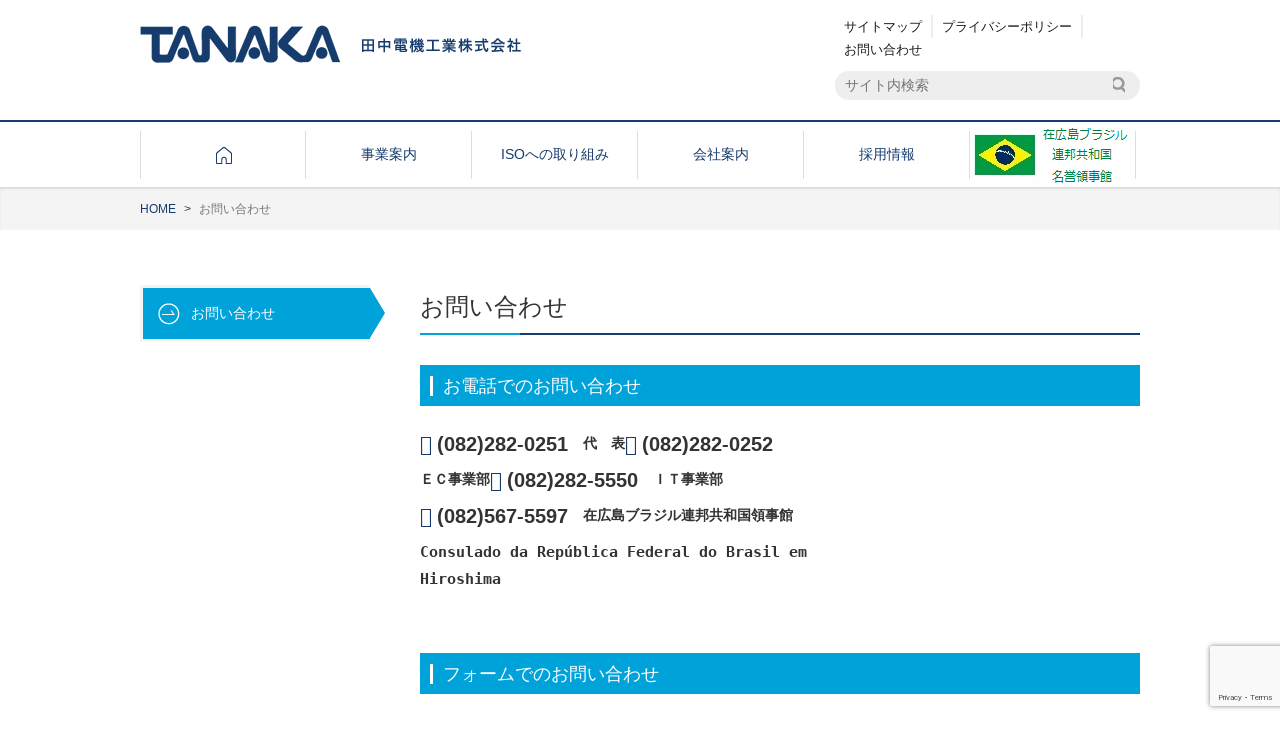

--- FILE ---
content_type: text/html; charset=UTF-8
request_url: https://tanaka-elec.co.jp/contact/
body_size: 9860
content:
<!DOCTYPE html>
<!--[if lt IE 7]> <html lang="ja_JP" class="no-js ie6 oldie"> <![endif]-->
<!--[if IE 7]>    <html lang="ja_JP" class="no-js ie7 oldie"> <![endif]-->
<!--[if IE 8]>    <html lang="ja_JP" class="no-js ie8 oldie"> <![endif]-->
<!--[if gt IE 8]><!-->
<html prefix="og: http://ogp.me/ns#" lang="ja"> <!--<![endif]-->

<head>
  <!-- Global site tag (gtag.js) - Google Analytics -->
  <script async src="https://www.googletagmanager.com/gtag/js?id=UA-144569877-1"></script>
  <script>
    window.dataLayer = window.dataLayer || [];

    function gtag() {
      dataLayer.push(arguments);
    }
    gtag('js', new Date());

    gtag('config', 'UA-144569877-1');
  </script>
  <meta charset="utf-8" />
  <meta name="viewport" content="width=device-width, initial-scale=1" />
  <meta name="Keywords" content="AI,IoT,セキュリティ,AWS,Azure,IBM,RPG,AS/400,IBM i,PowerSystems,高圧受配電盤,半導体装置,電子基板,計装盤,受配電盤,SIer,システム開発,ソフト開発,広島,田中電機工業" />
  <meta name="Description" content="FAやOAはもちろんのことPAからHAまで各種のオートメーション技術を駆使してお客様の多様なご要望にお応えします。" />
      <title>  お問い合わせ｜田中電機工業株式会社</title>
    <link rel="stylesheet" type="text/css" href="https://tanaka-elec.co.jp/wp/wp-content/themes/tanaka_elec/css/reset.css">
  <link rel="stylesheet" type="text/css" href="https://tanaka-elec.co.jp/wp/wp-content/themes/tanaka_elec/style.css">
  <link rel="stylesheet" type="text/css" href="https://tanaka-elec.co.jp/wp/wp-content/themes/tanaka_elec/css/prmenu.css">
  <link rel="stylesheet" type="text/css" href="https://tanaka-elec.co.jp/wp/wp-content/themes/tanaka_elec/css/slick.css">
  <!--[if lt IE 9]>
<script src="js/html5shiv.js"></script>
<script src="js/selectivizr.js"></script>
<![endif]-->
  <script src="//code.jquery.com/jquery-1.10.1.min.js"></script>
  <script src="https://tanaka-elec.co.jp/wp/wp-content/themes/tanaka_elec/js/accordion.js"></script>
</head>

<body>
  <meta name='robots' content='max-image-preview:large' />
	<style>img:is([sizes="auto" i], [sizes^="auto," i]) { contain-intrinsic-size: 3000px 1500px }</style>
	<meta name="dlm-version" content="5.1.6"><link rel='dns-prefetch' href='//cdn.jsdelivr.net' />
<script type="text/javascript">
/* <![CDATA[ */
window._wpemojiSettings = {"baseUrl":"https:\/\/s.w.org\/images\/core\/emoji\/16.0.1\/72x72\/","ext":".png","svgUrl":"https:\/\/s.w.org\/images\/core\/emoji\/16.0.1\/svg\/","svgExt":".svg","source":{"concatemoji":"https:\/\/tanaka-elec.co.jp\/wp\/wp-includes\/js\/wp-emoji-release.min.js?ver=6.8.3"}};
/*! This file is auto-generated */
!function(s,n){var o,i,e;function c(e){try{var t={supportTests:e,timestamp:(new Date).valueOf()};sessionStorage.setItem(o,JSON.stringify(t))}catch(e){}}function p(e,t,n){e.clearRect(0,0,e.canvas.width,e.canvas.height),e.fillText(t,0,0);var t=new Uint32Array(e.getImageData(0,0,e.canvas.width,e.canvas.height).data),a=(e.clearRect(0,0,e.canvas.width,e.canvas.height),e.fillText(n,0,0),new Uint32Array(e.getImageData(0,0,e.canvas.width,e.canvas.height).data));return t.every(function(e,t){return e===a[t]})}function u(e,t){e.clearRect(0,0,e.canvas.width,e.canvas.height),e.fillText(t,0,0);for(var n=e.getImageData(16,16,1,1),a=0;a<n.data.length;a++)if(0!==n.data[a])return!1;return!0}function f(e,t,n,a){switch(t){case"flag":return n(e,"\ud83c\udff3\ufe0f\u200d\u26a7\ufe0f","\ud83c\udff3\ufe0f\u200b\u26a7\ufe0f")?!1:!n(e,"\ud83c\udde8\ud83c\uddf6","\ud83c\udde8\u200b\ud83c\uddf6")&&!n(e,"\ud83c\udff4\udb40\udc67\udb40\udc62\udb40\udc65\udb40\udc6e\udb40\udc67\udb40\udc7f","\ud83c\udff4\u200b\udb40\udc67\u200b\udb40\udc62\u200b\udb40\udc65\u200b\udb40\udc6e\u200b\udb40\udc67\u200b\udb40\udc7f");case"emoji":return!a(e,"\ud83e\udedf")}return!1}function g(e,t,n,a){var r="undefined"!=typeof WorkerGlobalScope&&self instanceof WorkerGlobalScope?new OffscreenCanvas(300,150):s.createElement("canvas"),o=r.getContext("2d",{willReadFrequently:!0}),i=(o.textBaseline="top",o.font="600 32px Arial",{});return e.forEach(function(e){i[e]=t(o,e,n,a)}),i}function t(e){var t=s.createElement("script");t.src=e,t.defer=!0,s.head.appendChild(t)}"undefined"!=typeof Promise&&(o="wpEmojiSettingsSupports",i=["flag","emoji"],n.supports={everything:!0,everythingExceptFlag:!0},e=new Promise(function(e){s.addEventListener("DOMContentLoaded",e,{once:!0})}),new Promise(function(t){var n=function(){try{var e=JSON.parse(sessionStorage.getItem(o));if("object"==typeof e&&"number"==typeof e.timestamp&&(new Date).valueOf()<e.timestamp+604800&&"object"==typeof e.supportTests)return e.supportTests}catch(e){}return null}();if(!n){if("undefined"!=typeof Worker&&"undefined"!=typeof OffscreenCanvas&&"undefined"!=typeof URL&&URL.createObjectURL&&"undefined"!=typeof Blob)try{var e="postMessage("+g.toString()+"("+[JSON.stringify(i),f.toString(),p.toString(),u.toString()].join(",")+"));",a=new Blob([e],{type:"text/javascript"}),r=new Worker(URL.createObjectURL(a),{name:"wpTestEmojiSupports"});return void(r.onmessage=function(e){c(n=e.data),r.terminate(),t(n)})}catch(e){}c(n=g(i,f,p,u))}t(n)}).then(function(e){for(var t in e)n.supports[t]=e[t],n.supports.everything=n.supports.everything&&n.supports[t],"flag"!==t&&(n.supports.everythingExceptFlag=n.supports.everythingExceptFlag&&n.supports[t]);n.supports.everythingExceptFlag=n.supports.everythingExceptFlag&&!n.supports.flag,n.DOMReady=!1,n.readyCallback=function(){n.DOMReady=!0}}).then(function(){return e}).then(function(){var e;n.supports.everything||(n.readyCallback(),(e=n.source||{}).concatemoji?t(e.concatemoji):e.wpemoji&&e.twemoji&&(t(e.twemoji),t(e.wpemoji)))}))}((window,document),window._wpemojiSettings);
/* ]]> */
</script>
<link rel='stylesheet' id='mw-wp-form-css' href='https://tanaka-elec.co.jp/wp/wp-content/plugins/mw-wp-form/css/style.css?ver=6.8.3' type='text/css' media='all' />
<style id='wp-emoji-styles-inline-css' type='text/css'>

	img.wp-smiley, img.emoji {
		display: inline !important;
		border: none !important;
		box-shadow: none !important;
		height: 1em !important;
		width: 1em !important;
		margin: 0 0.07em !important;
		vertical-align: -0.1em !important;
		background: none !important;
		padding: 0 !important;
	}
</style>
<link rel='stylesheet' id='wp-block-library-css' href='https://tanaka-elec.co.jp/wp/wp-includes/css/dist/block-library/style.min.css?ver=6.8.3' type='text/css' media='all' />
<style id='classic-theme-styles-inline-css' type='text/css'>
/*! This file is auto-generated */
.wp-block-button__link{color:#fff;background-color:#32373c;border-radius:9999px;box-shadow:none;text-decoration:none;padding:calc(.667em + 2px) calc(1.333em + 2px);font-size:1.125em}.wp-block-file__button{background:#32373c;color:#fff;text-decoration:none}
</style>
<style id='global-styles-inline-css' type='text/css'>
:root{--wp--preset--aspect-ratio--square: 1;--wp--preset--aspect-ratio--4-3: 4/3;--wp--preset--aspect-ratio--3-4: 3/4;--wp--preset--aspect-ratio--3-2: 3/2;--wp--preset--aspect-ratio--2-3: 2/3;--wp--preset--aspect-ratio--16-9: 16/9;--wp--preset--aspect-ratio--9-16: 9/16;--wp--preset--color--black: #000000;--wp--preset--color--cyan-bluish-gray: #abb8c3;--wp--preset--color--white: #ffffff;--wp--preset--color--pale-pink: #f78da7;--wp--preset--color--vivid-red: #cf2e2e;--wp--preset--color--luminous-vivid-orange: #ff6900;--wp--preset--color--luminous-vivid-amber: #fcb900;--wp--preset--color--light-green-cyan: #7bdcb5;--wp--preset--color--vivid-green-cyan: #00d084;--wp--preset--color--pale-cyan-blue: #8ed1fc;--wp--preset--color--vivid-cyan-blue: #0693e3;--wp--preset--color--vivid-purple: #9b51e0;--wp--preset--gradient--vivid-cyan-blue-to-vivid-purple: linear-gradient(135deg,rgba(6,147,227,1) 0%,rgb(155,81,224) 100%);--wp--preset--gradient--light-green-cyan-to-vivid-green-cyan: linear-gradient(135deg,rgb(122,220,180) 0%,rgb(0,208,130) 100%);--wp--preset--gradient--luminous-vivid-amber-to-luminous-vivid-orange: linear-gradient(135deg,rgba(252,185,0,1) 0%,rgba(255,105,0,1) 100%);--wp--preset--gradient--luminous-vivid-orange-to-vivid-red: linear-gradient(135deg,rgba(255,105,0,1) 0%,rgb(207,46,46) 100%);--wp--preset--gradient--very-light-gray-to-cyan-bluish-gray: linear-gradient(135deg,rgb(238,238,238) 0%,rgb(169,184,195) 100%);--wp--preset--gradient--cool-to-warm-spectrum: linear-gradient(135deg,rgb(74,234,220) 0%,rgb(151,120,209) 20%,rgb(207,42,186) 40%,rgb(238,44,130) 60%,rgb(251,105,98) 80%,rgb(254,248,76) 100%);--wp--preset--gradient--blush-light-purple: linear-gradient(135deg,rgb(255,206,236) 0%,rgb(152,150,240) 100%);--wp--preset--gradient--blush-bordeaux: linear-gradient(135deg,rgb(254,205,165) 0%,rgb(254,45,45) 50%,rgb(107,0,62) 100%);--wp--preset--gradient--luminous-dusk: linear-gradient(135deg,rgb(255,203,112) 0%,rgb(199,81,192) 50%,rgb(65,88,208) 100%);--wp--preset--gradient--pale-ocean: linear-gradient(135deg,rgb(255,245,203) 0%,rgb(182,227,212) 50%,rgb(51,167,181) 100%);--wp--preset--gradient--electric-grass: linear-gradient(135deg,rgb(202,248,128) 0%,rgb(113,206,126) 100%);--wp--preset--gradient--midnight: linear-gradient(135deg,rgb(2,3,129) 0%,rgb(40,116,252) 100%);--wp--preset--font-size--small: 13px;--wp--preset--font-size--medium: 20px;--wp--preset--font-size--large: 36px;--wp--preset--font-size--x-large: 42px;--wp--preset--spacing--20: 0.44rem;--wp--preset--spacing--30: 0.67rem;--wp--preset--spacing--40: 1rem;--wp--preset--spacing--50: 1.5rem;--wp--preset--spacing--60: 2.25rem;--wp--preset--spacing--70: 3.38rem;--wp--preset--spacing--80: 5.06rem;--wp--preset--shadow--natural: 6px 6px 9px rgba(0, 0, 0, 0.2);--wp--preset--shadow--deep: 12px 12px 50px rgba(0, 0, 0, 0.4);--wp--preset--shadow--sharp: 6px 6px 0px rgba(0, 0, 0, 0.2);--wp--preset--shadow--outlined: 6px 6px 0px -3px rgba(255, 255, 255, 1), 6px 6px rgba(0, 0, 0, 1);--wp--preset--shadow--crisp: 6px 6px 0px rgba(0, 0, 0, 1);}:where(.is-layout-flex){gap: 0.5em;}:where(.is-layout-grid){gap: 0.5em;}body .is-layout-flex{display: flex;}.is-layout-flex{flex-wrap: wrap;align-items: center;}.is-layout-flex > :is(*, div){margin: 0;}body .is-layout-grid{display: grid;}.is-layout-grid > :is(*, div){margin: 0;}:where(.wp-block-columns.is-layout-flex){gap: 2em;}:where(.wp-block-columns.is-layout-grid){gap: 2em;}:where(.wp-block-post-template.is-layout-flex){gap: 1.25em;}:where(.wp-block-post-template.is-layout-grid){gap: 1.25em;}.has-black-color{color: var(--wp--preset--color--black) !important;}.has-cyan-bluish-gray-color{color: var(--wp--preset--color--cyan-bluish-gray) !important;}.has-white-color{color: var(--wp--preset--color--white) !important;}.has-pale-pink-color{color: var(--wp--preset--color--pale-pink) !important;}.has-vivid-red-color{color: var(--wp--preset--color--vivid-red) !important;}.has-luminous-vivid-orange-color{color: var(--wp--preset--color--luminous-vivid-orange) !important;}.has-luminous-vivid-amber-color{color: var(--wp--preset--color--luminous-vivid-amber) !important;}.has-light-green-cyan-color{color: var(--wp--preset--color--light-green-cyan) !important;}.has-vivid-green-cyan-color{color: var(--wp--preset--color--vivid-green-cyan) !important;}.has-pale-cyan-blue-color{color: var(--wp--preset--color--pale-cyan-blue) !important;}.has-vivid-cyan-blue-color{color: var(--wp--preset--color--vivid-cyan-blue) !important;}.has-vivid-purple-color{color: var(--wp--preset--color--vivid-purple) !important;}.has-black-background-color{background-color: var(--wp--preset--color--black) !important;}.has-cyan-bluish-gray-background-color{background-color: var(--wp--preset--color--cyan-bluish-gray) !important;}.has-white-background-color{background-color: var(--wp--preset--color--white) !important;}.has-pale-pink-background-color{background-color: var(--wp--preset--color--pale-pink) !important;}.has-vivid-red-background-color{background-color: var(--wp--preset--color--vivid-red) !important;}.has-luminous-vivid-orange-background-color{background-color: var(--wp--preset--color--luminous-vivid-orange) !important;}.has-luminous-vivid-amber-background-color{background-color: var(--wp--preset--color--luminous-vivid-amber) !important;}.has-light-green-cyan-background-color{background-color: var(--wp--preset--color--light-green-cyan) !important;}.has-vivid-green-cyan-background-color{background-color: var(--wp--preset--color--vivid-green-cyan) !important;}.has-pale-cyan-blue-background-color{background-color: var(--wp--preset--color--pale-cyan-blue) !important;}.has-vivid-cyan-blue-background-color{background-color: var(--wp--preset--color--vivid-cyan-blue) !important;}.has-vivid-purple-background-color{background-color: var(--wp--preset--color--vivid-purple) !important;}.has-black-border-color{border-color: var(--wp--preset--color--black) !important;}.has-cyan-bluish-gray-border-color{border-color: var(--wp--preset--color--cyan-bluish-gray) !important;}.has-white-border-color{border-color: var(--wp--preset--color--white) !important;}.has-pale-pink-border-color{border-color: var(--wp--preset--color--pale-pink) !important;}.has-vivid-red-border-color{border-color: var(--wp--preset--color--vivid-red) !important;}.has-luminous-vivid-orange-border-color{border-color: var(--wp--preset--color--luminous-vivid-orange) !important;}.has-luminous-vivid-amber-border-color{border-color: var(--wp--preset--color--luminous-vivid-amber) !important;}.has-light-green-cyan-border-color{border-color: var(--wp--preset--color--light-green-cyan) !important;}.has-vivid-green-cyan-border-color{border-color: var(--wp--preset--color--vivid-green-cyan) !important;}.has-pale-cyan-blue-border-color{border-color: var(--wp--preset--color--pale-cyan-blue) !important;}.has-vivid-cyan-blue-border-color{border-color: var(--wp--preset--color--vivid-cyan-blue) !important;}.has-vivid-purple-border-color{border-color: var(--wp--preset--color--vivid-purple) !important;}.has-vivid-cyan-blue-to-vivid-purple-gradient-background{background: var(--wp--preset--gradient--vivid-cyan-blue-to-vivid-purple) !important;}.has-light-green-cyan-to-vivid-green-cyan-gradient-background{background: var(--wp--preset--gradient--light-green-cyan-to-vivid-green-cyan) !important;}.has-luminous-vivid-amber-to-luminous-vivid-orange-gradient-background{background: var(--wp--preset--gradient--luminous-vivid-amber-to-luminous-vivid-orange) !important;}.has-luminous-vivid-orange-to-vivid-red-gradient-background{background: var(--wp--preset--gradient--luminous-vivid-orange-to-vivid-red) !important;}.has-very-light-gray-to-cyan-bluish-gray-gradient-background{background: var(--wp--preset--gradient--very-light-gray-to-cyan-bluish-gray) !important;}.has-cool-to-warm-spectrum-gradient-background{background: var(--wp--preset--gradient--cool-to-warm-spectrum) !important;}.has-blush-light-purple-gradient-background{background: var(--wp--preset--gradient--blush-light-purple) !important;}.has-blush-bordeaux-gradient-background{background: var(--wp--preset--gradient--blush-bordeaux) !important;}.has-luminous-dusk-gradient-background{background: var(--wp--preset--gradient--luminous-dusk) !important;}.has-pale-ocean-gradient-background{background: var(--wp--preset--gradient--pale-ocean) !important;}.has-electric-grass-gradient-background{background: var(--wp--preset--gradient--electric-grass) !important;}.has-midnight-gradient-background{background: var(--wp--preset--gradient--midnight) !important;}.has-small-font-size{font-size: var(--wp--preset--font-size--small) !important;}.has-medium-font-size{font-size: var(--wp--preset--font-size--medium) !important;}.has-large-font-size{font-size: var(--wp--preset--font-size--large) !important;}.has-x-large-font-size{font-size: var(--wp--preset--font-size--x-large) !important;}
:where(.wp-block-post-template.is-layout-flex){gap: 1.25em;}:where(.wp-block-post-template.is-layout-grid){gap: 1.25em;}
:where(.wp-block-columns.is-layout-flex){gap: 2em;}:where(.wp-block-columns.is-layout-grid){gap: 2em;}
:root :where(.wp-block-pullquote){font-size: 1.5em;line-height: 1.6;}
</style>
<link rel='stylesheet' id='contact-form-7-css' href='https://tanaka-elec.co.jp/wp/wp-content/plugins/contact-form-7/includes/css/styles.css?ver=6.1.4' type='text/css' media='all' />
<script type="text/javascript" src="https://tanaka-elec.co.jp/wp/wp-includes/js/jquery/jquery.min.js?ver=3.7.1" id="jquery-core-js"></script>
<script type="text/javascript" src="https://tanaka-elec.co.jp/wp/wp-includes/js/jquery/jquery-migrate.min.js?ver=3.4.1" id="jquery-migrate-js"></script>
<link rel="https://api.w.org/" href="https://tanaka-elec.co.jp/wp-json/" /><link rel="alternate" title="JSON" type="application/json" href="https://tanaka-elec.co.jp/wp-json/wp/v2/pages/34" /><link rel="EditURI" type="application/rsd+xml" title="RSD" href="https://tanaka-elec.co.jp/wp/xmlrpc.php?rsd" />
<link rel="canonical" href="https://tanaka-elec.co.jp/contact/" />
<link rel='shortlink' href='https://tanaka-elec.co.jp/?p=34' />
<link rel="alternate" title="oEmbed (JSON)" type="application/json+oembed" href="https://tanaka-elec.co.jp/wp-json/oembed/1.0/embed?url=https%3A%2F%2Ftanaka-elec.co.jp%2Fcontact%2F" />
<link rel="alternate" title="oEmbed (XML)" type="text/xml+oembed" href="https://tanaka-elec.co.jp/wp-json/oembed/1.0/embed?url=https%3A%2F%2Ftanaka-elec.co.jp%2Fcontact%2F&#038;format=xml" />
<link rel="icon" href="https://tanaka-elec.co.jp/wp/wp-content/uploads/2019/04/cropped-tdklogo-32x32.jpg" sizes="32x32" />
<link rel="icon" href="https://tanaka-elec.co.jp/wp/wp-content/uploads/2019/04/cropped-tdklogo-192x192.jpg" sizes="192x192" />
<link rel="apple-touch-icon" href="https://tanaka-elec.co.jp/wp/wp-content/uploads/2019/04/cropped-tdklogo-180x180.jpg" />
<meta name="msapplication-TileImage" content="https://tanaka-elec.co.jp/wp/wp-content/uploads/2019/04/cropped-tdklogo-270x270.jpg" />
  <header>
    <div class="cf wrap">
      <h1><a href="https://tanaka-elec.co.jp/"><img src="https://tanaka-elec.co.jp/wp/wp-content/themes/tanaka_elec/img/common/logo.png" srcset="https://tanaka-elec.co.jp/wp/wp-content/themes/tanaka_elec/img/common/logo.png 1x,https://tanaka-elec.co.jp/wp/wp-content/themes/tanaka_elec/img/common/logo@2x.png 2x" width="381" height="38" alt="田中電機工業株式会社"></a></h1>
      <div class="fl_right sp_none">
        <ul class="hd_nav cf">
          <li><a href="https://tanaka-elec.co.jp/sitemap">サイトマップ</a></li>
          <li><a href="https://tanaka-elec.co.jp/privacy">プライバシーポリシー</a></li>
          <li class="last"><a href="https://tanaka-elec.co.jp/contact">お問い合わせ</a></li>
        </ul>
        <div class="search_area">
          <form method="get" id="searchform" action="https://tanaka-elec.co.jp/">
  <input type="search" placeholder="サイト内検索" name="s" id="s" class="search">
  <input type="submit" id="searchsubmit" value="" class="search_btn">
</form>        </div>
      </div>
    </div>
    <nav>
      <ul id="top-menu">
        <li class="sp_none parent">
          <a href="https://tanaka-elec.co.jp/"><span class="sp_none"><img src="https://tanaka-elec.co.jp/wp/wp-content/themes/tanaka_elec/img/common/icon_home.png" alt="ホーム"></span><span class="pc_none">ホーム</span></a>
        </li>
        <li class="parent"><a href="https://tanaka-elec.co.jp/product">事業案内</a><span class="premrenu-toggle" aria-hidden="true"></span>
          <ul class="child">
            <li><a href="https://tanaka-elec.co.jp/product/elec">ＥＣ事業部</a></li>
            <li><a href="https://tanaka-elec.co.jp/product/cp">ＩＴ事業部</a></li>
            <li><a href="https://tanaka-elec.co.jp/product/sol">ソリューション事業部</a></li>
            <li><a href="https://tanaka-elec.co.jp/product/ms">ＭＳ事業部</a></li>
          </ul>
        </li>
        <li class="parent"><a href="https://tanaka-elec.co.jp/iso">ISOへの取り組み</a><span class="premrenu-toggle" aria-hidden="true"></span>
          <ul class="child">
            <li><a href="https://tanaka-elec.co.jp/iso/quality">品質への取り組み</a></li>
            <li><a href="https://tanaka-elec.co.jp/iso/environment">環境への取り組み</a></li>
            <li><a href="https://tanaka-elec.co.jp/iso/information">情報への取り組み</a></li>
          </ul>
        </li>
        <li class="parent"><a href="https://tanaka-elec.co.jp/company">会社案内</a><span class="premrenu-toggle" aria-hidden="true"></span>
          <ul class="child">
            <li><a href="https://tanaka-elec.co.jp/company/greeting">社長挨拶・経営理念</a></li>
            <li><a href="https://tanaka-elec.co.jp/company/outline">企業概要</a></li>
            <li><a href="https://tanaka-elec.co.jp/company/history">沿革</a></li>
            <li><a href="https://tanaka-elec.co.jp/company/commercial">CM・番組紹介</a></li>
            <li><a href="https://tanaka-elec.co.jp/company/calendar">就業カレンダー</a></li>
            <li><a href="https://tanaka-elec.co.jp/company/plan">一般事業主行動計画</a></li>
            <li><a href="https://tanaka-elec.co.jp/company/reskilling">リスキリング推進宣言書</a></li>
          </ul>
        </li>
        <li class="parent"><a href="https://tanaka-elec.co.jp/recruit">採用情報</a></li>
        <li class="parent"><a href="https://tanaka-elec.co.jp/frb"><span class="pc_none">在広島ブラジル連邦共和国名誉領事館</span><span class="sp_none"><img src="https://tanaka-elec.co.jp/wp/wp-content/themes/tanaka_elec/img/common/frb-s.png" alt="FRB-H"></span></a></li>
        <span class="pc_none">CONSULADO HONORÁRIO DA REPÚBLICA FEDERATIVA DO BRASIL EM HIROSHIMA</span>
        <li class="parent pc_none"><a href="https://tanaka-elec.co.jp/sitemap">サイトマップ</a></li>
        <li class="parent pc_none"><a href="https://tanaka-elec.co.jp/privacy">プライバシー</a></li>
      </ul>
    </nav>
  </header>
<div class="breadcrumbs">
<ol class="flexwrap">
<li><a href="../">HOME</a></li>
<li><a class="current">お問い合わせ</a></li>
</ol>
</div>
<div class="container flexjust">
<aside>
<ul>
<li><a class="current" href="../contact">お問い合わせ</a></li>
</ul>
</aside>
<article>
<section>
<h3>お問い合わせ</h3>
<h4>お電話でのお問い合わせ</h4>
<p><!--


<div class="contact">
			  <a href=""><span>(082)282-0251</span>代表

</a>
			  <a href=""><span>(082)282-0252</span>ＥＣ事業部

</a>
			  <a href=""><span>(082)282-5550</span>ＩＴ事業部

</a></div>


--></p>
<div class="contact">
<dl class="flexwrap">
<dt>(082)282-0251</dt>
<dd>代　表</dd>
<dt>(082)282-0252</dt>
<dd>ＥＣ事業部</dd>
<dt>(082)282-5550</dt>
<dd>ＩＴ事業部</dd>
<dt>(082)567-5597</dt>
<dd>在広島ブラジル連邦共和国領事館</dd>
<dd><span style="font-family: Menlo, Consolas, monaco, monospace; font-size: 15px; white-space: pre-wrap;">Consulado da República Federal do Brasil em Hiroshima</span></dd>
</dl>
</div>
</section>
<section class="contact">
<h4>フォームでのお問い合わせ</h4>
<div id="mw_wp_form_mw-wp-form-4" class="mw_wp_form mw_wp_form_input  ">
					<form method="post" action="" enctype="multipart/form-data"><table>
<tbody>
<tr>
<th>お名前<span class="required">必須</span></th>
<td>
<input type="text" name="your-name" size="60" value="" />
</td>
</tr>
<tr>
<th>フリガナ</th>
<td>
<input type="text" name="name-kana" size="60" value="" />
</td>
</tr>
<tr>
<th>貴社名</th>
<td>
<input type="text" name="your-company" size="60" value="" />
</td>
</tr>
<tr>
<th>メールアドレス<span class="required">必須</span></th>
<td>
<input type="email" name="your-mail" size="60" value="" data-conv-half-alphanumeric="true"/>
</td>
</tr>
<tr>
<th>お問い合わせ内容<span class="required">必須</span></th>
<td>
<textarea name="your-message" cols="40" rows="10" ></textarea>
</td>
</tr>
</tbody>
</table>
<p class="btn">
<input type="submit" name="submitConfirm" value="確認画面へ" />
</p>
<input type="hidden" name="mw-wp-form-form-id" value="4" /><input type="hidden" name="mw_wp_form_token" value="fc158ef2a28e13a0c8eb7302e3f676fd0904401c2a624b1300bd1d2697e292c3" /></form>
				<!-- end .mw_wp_form --></div>
</section>
</article>
</div>
<footer>
<div class="wrap cf">
<div class="fl_left">
  <a href="https://tanaka-elec.co.jp/"><img class="f_logo" src="https://tanaka-elec.co.jp/wp/wp-content/themes/tanaka_elec/img/common/f_logo.png" width="300" height="42" alt="田中電機工業株式会社"></a>
  <p><strong>田中電機工業株式会社</strong><br>
  〒732-0802　広島県広島市南区大州1-5-24<br>
  TEL 082-282-0251　FAX 082-282-3636</p>
  </div>
  <div class="fl_right">
    <ul class="ft_nav cf sp_none">
      <li><a href="https://tanaka-elec.co.jp/">ホーム</a></li>
      <li><a href="https://tanaka-elec.co.jp/sitemap">サイトマップ</a></li>
      <li><a href="https://tanaka-elec.co.jp/privacy">プライバシーポリシー</a></li>
      <li class="last"><a href="https://tanaka-elec.co.jp/contact">お問い合わせ</a></li>
    </ul>
    <div class="iso cf">
      <img src="https://tanaka-elec.co.jp/wp/wp-content/themes/tanaka_elec/img/common/iso2022.jpg" width="80" height="72" alt="ISO">
    <p>配電盤類（配電盤、制御盤、高圧受電盤、計装盤）及び電子基板の設計・開発及び製造、コンピュータ、OA機器の販売・保守の範囲において、国際標準機構（ISO）の品質マネジメントシステム規格である「ISO9001」、環境マネジメントシステム規格である「ISO14001」、情報セキュリティマネジメントシステム規格である「ISO27001」の認証を取得しました。</p>
		<p>認証範囲：本社・日鋼出張所（EC事業部営業統括部）・福山営業所（IT事業部営業統括部）</p>
    </div>
  </div>
</div>


<div class="copy">
<p wrap>Copyright ©2025 TANAKA ELECTRIC INDUSTRIES Co.,Ltd. All Rights Reserved.</p>
</div>
</footer>
<script src="https://tanaka-elec.co.jp/wp/wp-content/themes/tanaka_elec/js/slick.min.js"></script>
<script>
$(document).ready(function(){
  $('#top-menu').prmenu();
  $('.premrenu-toggle').click(function(){
    $(this).next('ul').slideToggle();
 });
});

$(document).ready(function(){
  $('.slider').slick({
    slidesToShow: 3,
    slidesToScroll: 1,
    autoplay: true,
    autoplaySpeed: 3000,
    responsive: [
      {
        breakpoint: 1040,
        settings: {
          arrows: false,
          centerMode: true,
          slidesToShow: 3
        }
      },
      {
        breakpoint: 720,
        settings: {
          arrows: false,
          centerMode: true,
          slidesToShow: 2
        }
      },
      {
        breakpoint: 480,
        settings: {
          arrows: false,
          centerMode: true,
          slidesToShow: 1
        }
      }

    ]
  });
});
// </script>

<script type="speculationrules">
{"prefetch":[{"source":"document","where":{"and":[{"href_matches":"\/*"},{"not":{"href_matches":["\/wp\/wp-*.php","\/wp\/wp-admin\/*","\/wp\/wp-content\/uploads\/*","\/wp\/wp-content\/*","\/wp\/wp-content\/plugins\/*","\/wp\/wp-content\/themes\/tanaka_elec\/*","\/*\\?(.+)"]}},{"not":{"selector_matches":"a[rel~=\"nofollow\"]"}},{"not":{"selector_matches":".no-prefetch, .no-prefetch a"}}]},"eagerness":"conservative"}]}
</script>
<script type="text/javascript" src="https://tanaka-elec.co.jp/wp/wp-content/plugins/mw-wp-form/js/form.js?ver=6.8.3" id="mw-wp-form-js"></script>
<script type="text/javascript" src="https://tanaka-elec.co.jp/wp/wp-includes/js/dist/hooks.min.js?ver=4d63a3d491d11ffd8ac6" id="wp-hooks-js"></script>
<script type="text/javascript" src="https://tanaka-elec.co.jp/wp/wp-includes/js/dist/i18n.min.js?ver=5e580eb46a90c2b997e6" id="wp-i18n-js"></script>
<script type="text/javascript" id="wp-i18n-js-after">
/* <![CDATA[ */
wp.i18n.setLocaleData( { 'text direction\u0004ltr': [ 'ltr' ] } );
/* ]]> */
</script>
<script type="text/javascript" src="https://tanaka-elec.co.jp/wp/wp-content/plugins/contact-form-7/includes/swv/js/index.js?ver=6.1.4" id="swv-js"></script>
<script type="text/javascript" id="contact-form-7-js-translations">
/* <![CDATA[ */
( function( domain, translations ) {
	var localeData = translations.locale_data[ domain ] || translations.locale_data.messages;
	localeData[""].domain = domain;
	wp.i18n.setLocaleData( localeData, domain );
} )( "contact-form-7", {"translation-revision-date":"2025-11-30 08:12:23+0000","generator":"GlotPress\/4.0.3","domain":"messages","locale_data":{"messages":{"":{"domain":"messages","plural-forms":"nplurals=1; plural=0;","lang":"ja_JP"},"This contact form is placed in the wrong place.":["\u3053\u306e\u30b3\u30f3\u30bf\u30af\u30c8\u30d5\u30a9\u30fc\u30e0\u306f\u9593\u9055\u3063\u305f\u4f4d\u7f6e\u306b\u7f6e\u304b\u308c\u3066\u3044\u307e\u3059\u3002"],"Error:":["\u30a8\u30e9\u30fc:"]}},"comment":{"reference":"includes\/js\/index.js"}} );
/* ]]> */
</script>
<script type="text/javascript" id="contact-form-7-js-before">
/* <![CDATA[ */
var wpcf7 = {
    "api": {
        "root": "https:\/\/tanaka-elec.co.jp\/wp-json\/",
        "namespace": "contact-form-7\/v1"
    }
};
/* ]]> */
</script>
<script type="text/javascript" src="https://tanaka-elec.co.jp/wp/wp-content/plugins/contact-form-7/includes/js/index.js?ver=6.1.4" id="contact-form-7-js"></script>
<script type="text/javascript" id="dlm-xhr-js-extra">
/* <![CDATA[ */
var dlmXHRtranslations = {"error":"An error occurred while trying to download the file. Please try again.","not_found":"\u30c0\u30a6\u30f3\u30ed\u30fc\u30c9\u304c\u5b58\u5728\u3057\u307e\u305b\u3093\u3002","no_file_path":"No file path defined.","no_file_paths":"\u30d5\u30a1\u30a4\u30eb\u30d1\u30b9\u304c\u6307\u5b9a\u3055\u308c\u3066\u3044\u307e\u305b\u3093\u3002","filetype":"Download is not allowed for this file type.","file_access_denied":"Access denied to this file.","access_denied":"Access denied. You do not have permission to download this file.","security_error":"Something is wrong with the file path.","file_not_found":"\u30d5\u30a1\u30a4\u30eb\u304c\u898b\u3064\u304b\u308a\u307e\u305b\u3093\u3002"};
/* ]]> */
</script>
<script type="text/javascript" id="dlm-xhr-js-before">
/* <![CDATA[ */
const dlmXHR = {"xhr_links":{"class":["download-link","download-button"]},"prevent_duplicates":true,"ajaxUrl":"https:\/\/tanaka-elec.co.jp\/wp\/wp-admin\/admin-ajax.php"}; dlmXHRinstance = {}; const dlmXHRGlobalLinks = "https://tanaka-elec.co.jp/download/"; const dlmNonXHRGlobalLinks = []; dlmXHRgif = "https://tanaka-elec.co.jp/wp/wp-includes/images/spinner.gif"; const dlmXHRProgress = "1"
/* ]]> */
</script>
<script type="text/javascript" src="https://tanaka-elec.co.jp/wp/wp-content/plugins/download-monitor/assets/js/dlm-xhr.min.js?ver=5.1.6" id="dlm-xhr-js"></script>
<script type="text/javascript" id="wp_slimstat-js-extra">
/* <![CDATA[ */
var SlimStatParams = {"transport":"ajax","ajaxurl_rest":"https:\/\/tanaka-elec.co.jp\/wp-json\/slimstat\/v1\/hit","ajaxurl_ajax":"https:\/\/tanaka-elec.co.jp\/wp\/wp-admin\/admin-ajax.php","ajaxurl_adblock":"https:\/\/tanaka-elec.co.jp\/request\/0a5f73a0436d7a4ceaefd2ad8b68ae28\/","ajaxurl":"https:\/\/tanaka-elec.co.jp\/wp\/wp-admin\/admin-ajax.php","baseurl":"\/","dnt":"noslimstat,ab-item","ci":"YTozOntzOjEyOiJjb250ZW50X3R5cGUiO3M6NDoicGFnZSI7czoxMDoiY29udGVudF9pZCI7aTozNDtzOjY6ImF1dGhvciI7czoxNDoidGFuYWthLXdwYWRtaW4iO30-.740c32cef9d310f7d5e0c9a9b3a5ec48","wp_rest_nonce":"485b7b0f89"};
/* ]]> */
</script>
<script defer type="text/javascript" src="https://cdn.jsdelivr.net/wp/wp-slimstat/tags/5.3.2/wp-slimstat.min.js" id="wp_slimstat-js"></script>
<script type="text/javascript" src="https://www.google.com/recaptcha/api.js?render=6LdOUvkqAAAAABRnpveB1EgxOP32mDvK2F9Tpz2L&amp;ver=3.0" id="google-recaptcha-js"></script>
<script type="text/javascript" src="https://tanaka-elec.co.jp/wp/wp-includes/js/dist/vendor/wp-polyfill.min.js?ver=3.15.0" id="wp-polyfill-js"></script>
<script type="text/javascript" id="wpcf7-recaptcha-js-before">
/* <![CDATA[ */
var wpcf7_recaptcha = {
    "sitekey": "6LdOUvkqAAAAABRnpveB1EgxOP32mDvK2F9Tpz2L",
    "actions": {
        "homepage": "homepage",
        "contactform": "contactform"
    }
};
/* ]]> */
</script>
<script type="text/javascript" src="https://tanaka-elec.co.jp/wp/wp-content/plugins/contact-form-7/modules/recaptcha/index.js?ver=6.1.4" id="wpcf7-recaptcha-js"></script>
</body>
</html>


--- FILE ---
content_type: text/html; charset=utf-8
request_url: https://www.google.com/recaptcha/api2/anchor?ar=1&k=6LdOUvkqAAAAABRnpveB1EgxOP32mDvK2F9Tpz2L&co=aHR0cHM6Ly90YW5ha2EtZWxlYy5jby5qcDo0NDM.&hl=en&v=PoyoqOPhxBO7pBk68S4YbpHZ&size=invisible&anchor-ms=20000&execute-ms=30000&cb=yw4v08ilas8c
body_size: 48563
content:
<!DOCTYPE HTML><html dir="ltr" lang="en"><head><meta http-equiv="Content-Type" content="text/html; charset=UTF-8">
<meta http-equiv="X-UA-Compatible" content="IE=edge">
<title>reCAPTCHA</title>
<style type="text/css">
/* cyrillic-ext */
@font-face {
  font-family: 'Roboto';
  font-style: normal;
  font-weight: 400;
  font-stretch: 100%;
  src: url(//fonts.gstatic.com/s/roboto/v48/KFO7CnqEu92Fr1ME7kSn66aGLdTylUAMa3GUBHMdazTgWw.woff2) format('woff2');
  unicode-range: U+0460-052F, U+1C80-1C8A, U+20B4, U+2DE0-2DFF, U+A640-A69F, U+FE2E-FE2F;
}
/* cyrillic */
@font-face {
  font-family: 'Roboto';
  font-style: normal;
  font-weight: 400;
  font-stretch: 100%;
  src: url(//fonts.gstatic.com/s/roboto/v48/KFO7CnqEu92Fr1ME7kSn66aGLdTylUAMa3iUBHMdazTgWw.woff2) format('woff2');
  unicode-range: U+0301, U+0400-045F, U+0490-0491, U+04B0-04B1, U+2116;
}
/* greek-ext */
@font-face {
  font-family: 'Roboto';
  font-style: normal;
  font-weight: 400;
  font-stretch: 100%;
  src: url(//fonts.gstatic.com/s/roboto/v48/KFO7CnqEu92Fr1ME7kSn66aGLdTylUAMa3CUBHMdazTgWw.woff2) format('woff2');
  unicode-range: U+1F00-1FFF;
}
/* greek */
@font-face {
  font-family: 'Roboto';
  font-style: normal;
  font-weight: 400;
  font-stretch: 100%;
  src: url(//fonts.gstatic.com/s/roboto/v48/KFO7CnqEu92Fr1ME7kSn66aGLdTylUAMa3-UBHMdazTgWw.woff2) format('woff2');
  unicode-range: U+0370-0377, U+037A-037F, U+0384-038A, U+038C, U+038E-03A1, U+03A3-03FF;
}
/* math */
@font-face {
  font-family: 'Roboto';
  font-style: normal;
  font-weight: 400;
  font-stretch: 100%;
  src: url(//fonts.gstatic.com/s/roboto/v48/KFO7CnqEu92Fr1ME7kSn66aGLdTylUAMawCUBHMdazTgWw.woff2) format('woff2');
  unicode-range: U+0302-0303, U+0305, U+0307-0308, U+0310, U+0312, U+0315, U+031A, U+0326-0327, U+032C, U+032F-0330, U+0332-0333, U+0338, U+033A, U+0346, U+034D, U+0391-03A1, U+03A3-03A9, U+03B1-03C9, U+03D1, U+03D5-03D6, U+03F0-03F1, U+03F4-03F5, U+2016-2017, U+2034-2038, U+203C, U+2040, U+2043, U+2047, U+2050, U+2057, U+205F, U+2070-2071, U+2074-208E, U+2090-209C, U+20D0-20DC, U+20E1, U+20E5-20EF, U+2100-2112, U+2114-2115, U+2117-2121, U+2123-214F, U+2190, U+2192, U+2194-21AE, U+21B0-21E5, U+21F1-21F2, U+21F4-2211, U+2213-2214, U+2216-22FF, U+2308-230B, U+2310, U+2319, U+231C-2321, U+2336-237A, U+237C, U+2395, U+239B-23B7, U+23D0, U+23DC-23E1, U+2474-2475, U+25AF, U+25B3, U+25B7, U+25BD, U+25C1, U+25CA, U+25CC, U+25FB, U+266D-266F, U+27C0-27FF, U+2900-2AFF, U+2B0E-2B11, U+2B30-2B4C, U+2BFE, U+3030, U+FF5B, U+FF5D, U+1D400-1D7FF, U+1EE00-1EEFF;
}
/* symbols */
@font-face {
  font-family: 'Roboto';
  font-style: normal;
  font-weight: 400;
  font-stretch: 100%;
  src: url(//fonts.gstatic.com/s/roboto/v48/KFO7CnqEu92Fr1ME7kSn66aGLdTylUAMaxKUBHMdazTgWw.woff2) format('woff2');
  unicode-range: U+0001-000C, U+000E-001F, U+007F-009F, U+20DD-20E0, U+20E2-20E4, U+2150-218F, U+2190, U+2192, U+2194-2199, U+21AF, U+21E6-21F0, U+21F3, U+2218-2219, U+2299, U+22C4-22C6, U+2300-243F, U+2440-244A, U+2460-24FF, U+25A0-27BF, U+2800-28FF, U+2921-2922, U+2981, U+29BF, U+29EB, U+2B00-2BFF, U+4DC0-4DFF, U+FFF9-FFFB, U+10140-1018E, U+10190-1019C, U+101A0, U+101D0-101FD, U+102E0-102FB, U+10E60-10E7E, U+1D2C0-1D2D3, U+1D2E0-1D37F, U+1F000-1F0FF, U+1F100-1F1AD, U+1F1E6-1F1FF, U+1F30D-1F30F, U+1F315, U+1F31C, U+1F31E, U+1F320-1F32C, U+1F336, U+1F378, U+1F37D, U+1F382, U+1F393-1F39F, U+1F3A7-1F3A8, U+1F3AC-1F3AF, U+1F3C2, U+1F3C4-1F3C6, U+1F3CA-1F3CE, U+1F3D4-1F3E0, U+1F3ED, U+1F3F1-1F3F3, U+1F3F5-1F3F7, U+1F408, U+1F415, U+1F41F, U+1F426, U+1F43F, U+1F441-1F442, U+1F444, U+1F446-1F449, U+1F44C-1F44E, U+1F453, U+1F46A, U+1F47D, U+1F4A3, U+1F4B0, U+1F4B3, U+1F4B9, U+1F4BB, U+1F4BF, U+1F4C8-1F4CB, U+1F4D6, U+1F4DA, U+1F4DF, U+1F4E3-1F4E6, U+1F4EA-1F4ED, U+1F4F7, U+1F4F9-1F4FB, U+1F4FD-1F4FE, U+1F503, U+1F507-1F50B, U+1F50D, U+1F512-1F513, U+1F53E-1F54A, U+1F54F-1F5FA, U+1F610, U+1F650-1F67F, U+1F687, U+1F68D, U+1F691, U+1F694, U+1F698, U+1F6AD, U+1F6B2, U+1F6B9-1F6BA, U+1F6BC, U+1F6C6-1F6CF, U+1F6D3-1F6D7, U+1F6E0-1F6EA, U+1F6F0-1F6F3, U+1F6F7-1F6FC, U+1F700-1F7FF, U+1F800-1F80B, U+1F810-1F847, U+1F850-1F859, U+1F860-1F887, U+1F890-1F8AD, U+1F8B0-1F8BB, U+1F8C0-1F8C1, U+1F900-1F90B, U+1F93B, U+1F946, U+1F984, U+1F996, U+1F9E9, U+1FA00-1FA6F, U+1FA70-1FA7C, U+1FA80-1FA89, U+1FA8F-1FAC6, U+1FACE-1FADC, U+1FADF-1FAE9, U+1FAF0-1FAF8, U+1FB00-1FBFF;
}
/* vietnamese */
@font-face {
  font-family: 'Roboto';
  font-style: normal;
  font-weight: 400;
  font-stretch: 100%;
  src: url(//fonts.gstatic.com/s/roboto/v48/KFO7CnqEu92Fr1ME7kSn66aGLdTylUAMa3OUBHMdazTgWw.woff2) format('woff2');
  unicode-range: U+0102-0103, U+0110-0111, U+0128-0129, U+0168-0169, U+01A0-01A1, U+01AF-01B0, U+0300-0301, U+0303-0304, U+0308-0309, U+0323, U+0329, U+1EA0-1EF9, U+20AB;
}
/* latin-ext */
@font-face {
  font-family: 'Roboto';
  font-style: normal;
  font-weight: 400;
  font-stretch: 100%;
  src: url(//fonts.gstatic.com/s/roboto/v48/KFO7CnqEu92Fr1ME7kSn66aGLdTylUAMa3KUBHMdazTgWw.woff2) format('woff2');
  unicode-range: U+0100-02BA, U+02BD-02C5, U+02C7-02CC, U+02CE-02D7, U+02DD-02FF, U+0304, U+0308, U+0329, U+1D00-1DBF, U+1E00-1E9F, U+1EF2-1EFF, U+2020, U+20A0-20AB, U+20AD-20C0, U+2113, U+2C60-2C7F, U+A720-A7FF;
}
/* latin */
@font-face {
  font-family: 'Roboto';
  font-style: normal;
  font-weight: 400;
  font-stretch: 100%;
  src: url(//fonts.gstatic.com/s/roboto/v48/KFO7CnqEu92Fr1ME7kSn66aGLdTylUAMa3yUBHMdazQ.woff2) format('woff2');
  unicode-range: U+0000-00FF, U+0131, U+0152-0153, U+02BB-02BC, U+02C6, U+02DA, U+02DC, U+0304, U+0308, U+0329, U+2000-206F, U+20AC, U+2122, U+2191, U+2193, U+2212, U+2215, U+FEFF, U+FFFD;
}
/* cyrillic-ext */
@font-face {
  font-family: 'Roboto';
  font-style: normal;
  font-weight: 500;
  font-stretch: 100%;
  src: url(//fonts.gstatic.com/s/roboto/v48/KFO7CnqEu92Fr1ME7kSn66aGLdTylUAMa3GUBHMdazTgWw.woff2) format('woff2');
  unicode-range: U+0460-052F, U+1C80-1C8A, U+20B4, U+2DE0-2DFF, U+A640-A69F, U+FE2E-FE2F;
}
/* cyrillic */
@font-face {
  font-family: 'Roboto';
  font-style: normal;
  font-weight: 500;
  font-stretch: 100%;
  src: url(//fonts.gstatic.com/s/roboto/v48/KFO7CnqEu92Fr1ME7kSn66aGLdTylUAMa3iUBHMdazTgWw.woff2) format('woff2');
  unicode-range: U+0301, U+0400-045F, U+0490-0491, U+04B0-04B1, U+2116;
}
/* greek-ext */
@font-face {
  font-family: 'Roboto';
  font-style: normal;
  font-weight: 500;
  font-stretch: 100%;
  src: url(//fonts.gstatic.com/s/roboto/v48/KFO7CnqEu92Fr1ME7kSn66aGLdTylUAMa3CUBHMdazTgWw.woff2) format('woff2');
  unicode-range: U+1F00-1FFF;
}
/* greek */
@font-face {
  font-family: 'Roboto';
  font-style: normal;
  font-weight: 500;
  font-stretch: 100%;
  src: url(//fonts.gstatic.com/s/roboto/v48/KFO7CnqEu92Fr1ME7kSn66aGLdTylUAMa3-UBHMdazTgWw.woff2) format('woff2');
  unicode-range: U+0370-0377, U+037A-037F, U+0384-038A, U+038C, U+038E-03A1, U+03A3-03FF;
}
/* math */
@font-face {
  font-family: 'Roboto';
  font-style: normal;
  font-weight: 500;
  font-stretch: 100%;
  src: url(//fonts.gstatic.com/s/roboto/v48/KFO7CnqEu92Fr1ME7kSn66aGLdTylUAMawCUBHMdazTgWw.woff2) format('woff2');
  unicode-range: U+0302-0303, U+0305, U+0307-0308, U+0310, U+0312, U+0315, U+031A, U+0326-0327, U+032C, U+032F-0330, U+0332-0333, U+0338, U+033A, U+0346, U+034D, U+0391-03A1, U+03A3-03A9, U+03B1-03C9, U+03D1, U+03D5-03D6, U+03F0-03F1, U+03F4-03F5, U+2016-2017, U+2034-2038, U+203C, U+2040, U+2043, U+2047, U+2050, U+2057, U+205F, U+2070-2071, U+2074-208E, U+2090-209C, U+20D0-20DC, U+20E1, U+20E5-20EF, U+2100-2112, U+2114-2115, U+2117-2121, U+2123-214F, U+2190, U+2192, U+2194-21AE, U+21B0-21E5, U+21F1-21F2, U+21F4-2211, U+2213-2214, U+2216-22FF, U+2308-230B, U+2310, U+2319, U+231C-2321, U+2336-237A, U+237C, U+2395, U+239B-23B7, U+23D0, U+23DC-23E1, U+2474-2475, U+25AF, U+25B3, U+25B7, U+25BD, U+25C1, U+25CA, U+25CC, U+25FB, U+266D-266F, U+27C0-27FF, U+2900-2AFF, U+2B0E-2B11, U+2B30-2B4C, U+2BFE, U+3030, U+FF5B, U+FF5D, U+1D400-1D7FF, U+1EE00-1EEFF;
}
/* symbols */
@font-face {
  font-family: 'Roboto';
  font-style: normal;
  font-weight: 500;
  font-stretch: 100%;
  src: url(//fonts.gstatic.com/s/roboto/v48/KFO7CnqEu92Fr1ME7kSn66aGLdTylUAMaxKUBHMdazTgWw.woff2) format('woff2');
  unicode-range: U+0001-000C, U+000E-001F, U+007F-009F, U+20DD-20E0, U+20E2-20E4, U+2150-218F, U+2190, U+2192, U+2194-2199, U+21AF, U+21E6-21F0, U+21F3, U+2218-2219, U+2299, U+22C4-22C6, U+2300-243F, U+2440-244A, U+2460-24FF, U+25A0-27BF, U+2800-28FF, U+2921-2922, U+2981, U+29BF, U+29EB, U+2B00-2BFF, U+4DC0-4DFF, U+FFF9-FFFB, U+10140-1018E, U+10190-1019C, U+101A0, U+101D0-101FD, U+102E0-102FB, U+10E60-10E7E, U+1D2C0-1D2D3, U+1D2E0-1D37F, U+1F000-1F0FF, U+1F100-1F1AD, U+1F1E6-1F1FF, U+1F30D-1F30F, U+1F315, U+1F31C, U+1F31E, U+1F320-1F32C, U+1F336, U+1F378, U+1F37D, U+1F382, U+1F393-1F39F, U+1F3A7-1F3A8, U+1F3AC-1F3AF, U+1F3C2, U+1F3C4-1F3C6, U+1F3CA-1F3CE, U+1F3D4-1F3E0, U+1F3ED, U+1F3F1-1F3F3, U+1F3F5-1F3F7, U+1F408, U+1F415, U+1F41F, U+1F426, U+1F43F, U+1F441-1F442, U+1F444, U+1F446-1F449, U+1F44C-1F44E, U+1F453, U+1F46A, U+1F47D, U+1F4A3, U+1F4B0, U+1F4B3, U+1F4B9, U+1F4BB, U+1F4BF, U+1F4C8-1F4CB, U+1F4D6, U+1F4DA, U+1F4DF, U+1F4E3-1F4E6, U+1F4EA-1F4ED, U+1F4F7, U+1F4F9-1F4FB, U+1F4FD-1F4FE, U+1F503, U+1F507-1F50B, U+1F50D, U+1F512-1F513, U+1F53E-1F54A, U+1F54F-1F5FA, U+1F610, U+1F650-1F67F, U+1F687, U+1F68D, U+1F691, U+1F694, U+1F698, U+1F6AD, U+1F6B2, U+1F6B9-1F6BA, U+1F6BC, U+1F6C6-1F6CF, U+1F6D3-1F6D7, U+1F6E0-1F6EA, U+1F6F0-1F6F3, U+1F6F7-1F6FC, U+1F700-1F7FF, U+1F800-1F80B, U+1F810-1F847, U+1F850-1F859, U+1F860-1F887, U+1F890-1F8AD, U+1F8B0-1F8BB, U+1F8C0-1F8C1, U+1F900-1F90B, U+1F93B, U+1F946, U+1F984, U+1F996, U+1F9E9, U+1FA00-1FA6F, U+1FA70-1FA7C, U+1FA80-1FA89, U+1FA8F-1FAC6, U+1FACE-1FADC, U+1FADF-1FAE9, U+1FAF0-1FAF8, U+1FB00-1FBFF;
}
/* vietnamese */
@font-face {
  font-family: 'Roboto';
  font-style: normal;
  font-weight: 500;
  font-stretch: 100%;
  src: url(//fonts.gstatic.com/s/roboto/v48/KFO7CnqEu92Fr1ME7kSn66aGLdTylUAMa3OUBHMdazTgWw.woff2) format('woff2');
  unicode-range: U+0102-0103, U+0110-0111, U+0128-0129, U+0168-0169, U+01A0-01A1, U+01AF-01B0, U+0300-0301, U+0303-0304, U+0308-0309, U+0323, U+0329, U+1EA0-1EF9, U+20AB;
}
/* latin-ext */
@font-face {
  font-family: 'Roboto';
  font-style: normal;
  font-weight: 500;
  font-stretch: 100%;
  src: url(//fonts.gstatic.com/s/roboto/v48/KFO7CnqEu92Fr1ME7kSn66aGLdTylUAMa3KUBHMdazTgWw.woff2) format('woff2');
  unicode-range: U+0100-02BA, U+02BD-02C5, U+02C7-02CC, U+02CE-02D7, U+02DD-02FF, U+0304, U+0308, U+0329, U+1D00-1DBF, U+1E00-1E9F, U+1EF2-1EFF, U+2020, U+20A0-20AB, U+20AD-20C0, U+2113, U+2C60-2C7F, U+A720-A7FF;
}
/* latin */
@font-face {
  font-family: 'Roboto';
  font-style: normal;
  font-weight: 500;
  font-stretch: 100%;
  src: url(//fonts.gstatic.com/s/roboto/v48/KFO7CnqEu92Fr1ME7kSn66aGLdTylUAMa3yUBHMdazQ.woff2) format('woff2');
  unicode-range: U+0000-00FF, U+0131, U+0152-0153, U+02BB-02BC, U+02C6, U+02DA, U+02DC, U+0304, U+0308, U+0329, U+2000-206F, U+20AC, U+2122, U+2191, U+2193, U+2212, U+2215, U+FEFF, U+FFFD;
}
/* cyrillic-ext */
@font-face {
  font-family: 'Roboto';
  font-style: normal;
  font-weight: 900;
  font-stretch: 100%;
  src: url(//fonts.gstatic.com/s/roboto/v48/KFO7CnqEu92Fr1ME7kSn66aGLdTylUAMa3GUBHMdazTgWw.woff2) format('woff2');
  unicode-range: U+0460-052F, U+1C80-1C8A, U+20B4, U+2DE0-2DFF, U+A640-A69F, U+FE2E-FE2F;
}
/* cyrillic */
@font-face {
  font-family: 'Roboto';
  font-style: normal;
  font-weight: 900;
  font-stretch: 100%;
  src: url(//fonts.gstatic.com/s/roboto/v48/KFO7CnqEu92Fr1ME7kSn66aGLdTylUAMa3iUBHMdazTgWw.woff2) format('woff2');
  unicode-range: U+0301, U+0400-045F, U+0490-0491, U+04B0-04B1, U+2116;
}
/* greek-ext */
@font-face {
  font-family: 'Roboto';
  font-style: normal;
  font-weight: 900;
  font-stretch: 100%;
  src: url(//fonts.gstatic.com/s/roboto/v48/KFO7CnqEu92Fr1ME7kSn66aGLdTylUAMa3CUBHMdazTgWw.woff2) format('woff2');
  unicode-range: U+1F00-1FFF;
}
/* greek */
@font-face {
  font-family: 'Roboto';
  font-style: normal;
  font-weight: 900;
  font-stretch: 100%;
  src: url(//fonts.gstatic.com/s/roboto/v48/KFO7CnqEu92Fr1ME7kSn66aGLdTylUAMa3-UBHMdazTgWw.woff2) format('woff2');
  unicode-range: U+0370-0377, U+037A-037F, U+0384-038A, U+038C, U+038E-03A1, U+03A3-03FF;
}
/* math */
@font-face {
  font-family: 'Roboto';
  font-style: normal;
  font-weight: 900;
  font-stretch: 100%;
  src: url(//fonts.gstatic.com/s/roboto/v48/KFO7CnqEu92Fr1ME7kSn66aGLdTylUAMawCUBHMdazTgWw.woff2) format('woff2');
  unicode-range: U+0302-0303, U+0305, U+0307-0308, U+0310, U+0312, U+0315, U+031A, U+0326-0327, U+032C, U+032F-0330, U+0332-0333, U+0338, U+033A, U+0346, U+034D, U+0391-03A1, U+03A3-03A9, U+03B1-03C9, U+03D1, U+03D5-03D6, U+03F0-03F1, U+03F4-03F5, U+2016-2017, U+2034-2038, U+203C, U+2040, U+2043, U+2047, U+2050, U+2057, U+205F, U+2070-2071, U+2074-208E, U+2090-209C, U+20D0-20DC, U+20E1, U+20E5-20EF, U+2100-2112, U+2114-2115, U+2117-2121, U+2123-214F, U+2190, U+2192, U+2194-21AE, U+21B0-21E5, U+21F1-21F2, U+21F4-2211, U+2213-2214, U+2216-22FF, U+2308-230B, U+2310, U+2319, U+231C-2321, U+2336-237A, U+237C, U+2395, U+239B-23B7, U+23D0, U+23DC-23E1, U+2474-2475, U+25AF, U+25B3, U+25B7, U+25BD, U+25C1, U+25CA, U+25CC, U+25FB, U+266D-266F, U+27C0-27FF, U+2900-2AFF, U+2B0E-2B11, U+2B30-2B4C, U+2BFE, U+3030, U+FF5B, U+FF5D, U+1D400-1D7FF, U+1EE00-1EEFF;
}
/* symbols */
@font-face {
  font-family: 'Roboto';
  font-style: normal;
  font-weight: 900;
  font-stretch: 100%;
  src: url(//fonts.gstatic.com/s/roboto/v48/KFO7CnqEu92Fr1ME7kSn66aGLdTylUAMaxKUBHMdazTgWw.woff2) format('woff2');
  unicode-range: U+0001-000C, U+000E-001F, U+007F-009F, U+20DD-20E0, U+20E2-20E4, U+2150-218F, U+2190, U+2192, U+2194-2199, U+21AF, U+21E6-21F0, U+21F3, U+2218-2219, U+2299, U+22C4-22C6, U+2300-243F, U+2440-244A, U+2460-24FF, U+25A0-27BF, U+2800-28FF, U+2921-2922, U+2981, U+29BF, U+29EB, U+2B00-2BFF, U+4DC0-4DFF, U+FFF9-FFFB, U+10140-1018E, U+10190-1019C, U+101A0, U+101D0-101FD, U+102E0-102FB, U+10E60-10E7E, U+1D2C0-1D2D3, U+1D2E0-1D37F, U+1F000-1F0FF, U+1F100-1F1AD, U+1F1E6-1F1FF, U+1F30D-1F30F, U+1F315, U+1F31C, U+1F31E, U+1F320-1F32C, U+1F336, U+1F378, U+1F37D, U+1F382, U+1F393-1F39F, U+1F3A7-1F3A8, U+1F3AC-1F3AF, U+1F3C2, U+1F3C4-1F3C6, U+1F3CA-1F3CE, U+1F3D4-1F3E0, U+1F3ED, U+1F3F1-1F3F3, U+1F3F5-1F3F7, U+1F408, U+1F415, U+1F41F, U+1F426, U+1F43F, U+1F441-1F442, U+1F444, U+1F446-1F449, U+1F44C-1F44E, U+1F453, U+1F46A, U+1F47D, U+1F4A3, U+1F4B0, U+1F4B3, U+1F4B9, U+1F4BB, U+1F4BF, U+1F4C8-1F4CB, U+1F4D6, U+1F4DA, U+1F4DF, U+1F4E3-1F4E6, U+1F4EA-1F4ED, U+1F4F7, U+1F4F9-1F4FB, U+1F4FD-1F4FE, U+1F503, U+1F507-1F50B, U+1F50D, U+1F512-1F513, U+1F53E-1F54A, U+1F54F-1F5FA, U+1F610, U+1F650-1F67F, U+1F687, U+1F68D, U+1F691, U+1F694, U+1F698, U+1F6AD, U+1F6B2, U+1F6B9-1F6BA, U+1F6BC, U+1F6C6-1F6CF, U+1F6D3-1F6D7, U+1F6E0-1F6EA, U+1F6F0-1F6F3, U+1F6F7-1F6FC, U+1F700-1F7FF, U+1F800-1F80B, U+1F810-1F847, U+1F850-1F859, U+1F860-1F887, U+1F890-1F8AD, U+1F8B0-1F8BB, U+1F8C0-1F8C1, U+1F900-1F90B, U+1F93B, U+1F946, U+1F984, U+1F996, U+1F9E9, U+1FA00-1FA6F, U+1FA70-1FA7C, U+1FA80-1FA89, U+1FA8F-1FAC6, U+1FACE-1FADC, U+1FADF-1FAE9, U+1FAF0-1FAF8, U+1FB00-1FBFF;
}
/* vietnamese */
@font-face {
  font-family: 'Roboto';
  font-style: normal;
  font-weight: 900;
  font-stretch: 100%;
  src: url(//fonts.gstatic.com/s/roboto/v48/KFO7CnqEu92Fr1ME7kSn66aGLdTylUAMa3OUBHMdazTgWw.woff2) format('woff2');
  unicode-range: U+0102-0103, U+0110-0111, U+0128-0129, U+0168-0169, U+01A0-01A1, U+01AF-01B0, U+0300-0301, U+0303-0304, U+0308-0309, U+0323, U+0329, U+1EA0-1EF9, U+20AB;
}
/* latin-ext */
@font-face {
  font-family: 'Roboto';
  font-style: normal;
  font-weight: 900;
  font-stretch: 100%;
  src: url(//fonts.gstatic.com/s/roboto/v48/KFO7CnqEu92Fr1ME7kSn66aGLdTylUAMa3KUBHMdazTgWw.woff2) format('woff2');
  unicode-range: U+0100-02BA, U+02BD-02C5, U+02C7-02CC, U+02CE-02D7, U+02DD-02FF, U+0304, U+0308, U+0329, U+1D00-1DBF, U+1E00-1E9F, U+1EF2-1EFF, U+2020, U+20A0-20AB, U+20AD-20C0, U+2113, U+2C60-2C7F, U+A720-A7FF;
}
/* latin */
@font-face {
  font-family: 'Roboto';
  font-style: normal;
  font-weight: 900;
  font-stretch: 100%;
  src: url(//fonts.gstatic.com/s/roboto/v48/KFO7CnqEu92Fr1ME7kSn66aGLdTylUAMa3yUBHMdazQ.woff2) format('woff2');
  unicode-range: U+0000-00FF, U+0131, U+0152-0153, U+02BB-02BC, U+02C6, U+02DA, U+02DC, U+0304, U+0308, U+0329, U+2000-206F, U+20AC, U+2122, U+2191, U+2193, U+2212, U+2215, U+FEFF, U+FFFD;
}

</style>
<link rel="stylesheet" type="text/css" href="https://www.gstatic.com/recaptcha/releases/PoyoqOPhxBO7pBk68S4YbpHZ/styles__ltr.css">
<script nonce="TZiTOiMYdTTH15FXY4wzRg" type="text/javascript">window['__recaptcha_api'] = 'https://www.google.com/recaptcha/api2/';</script>
<script type="text/javascript" src="https://www.gstatic.com/recaptcha/releases/PoyoqOPhxBO7pBk68S4YbpHZ/recaptcha__en.js" nonce="TZiTOiMYdTTH15FXY4wzRg">
      
    </script></head>
<body><div id="rc-anchor-alert" class="rc-anchor-alert"></div>
<input type="hidden" id="recaptcha-token" value="[base64]">
<script type="text/javascript" nonce="TZiTOiMYdTTH15FXY4wzRg">
      recaptcha.anchor.Main.init("[\x22ainput\x22,[\x22bgdata\x22,\x22\x22,\[base64]/[base64]/[base64]/[base64]/[base64]/UltsKytdPUU6KEU8MjA0OD9SW2wrK109RT4+NnwxOTI6KChFJjY0NTEyKT09NTUyOTYmJk0rMTxjLmxlbmd0aCYmKGMuY2hhckNvZGVBdChNKzEpJjY0NTEyKT09NTYzMjA/[base64]/[base64]/[base64]/[base64]/[base64]/[base64]/[base64]\x22,\[base64]\\u003d\x22,\x22woXDm8Kjw6wLN2ldZHXCkMKCw5A2e8O2IWnDtsKrXWjCscO5w4RmVsKJEcKWY8KOKMKrwrRPwr3CgB4Lwp5Rw6vDkTVEwrzCvmkNwrrDokFQFsOfwr1Aw6HDnnHCjF8fwrHCmcO/[base64]/DssKHw5Qdw7B6bXXCmcK7w73DnMOUWcOIOsOLwp5Bw5wcbQrDg8KHwo3ChiQ+YXjCusO2TcKkw7BFwr/CqXF9DMOaNsKNfEPCvEwcHF/[base64]/DmA7CvAALw4TClltXDn58RULDhjAlCsOqcWHCucOuYMOCwoJwLMKzwpTCgMO9w7rChBvCu2Y6MgQUNXkQw6bDvzV1bBLCtUlawrDCnMOFw6h0HcOdwr3DqkgjKsKsEA/CgmXClXsJwofClMKsIwpJw7bDmS3CsMOYPcKPw5QtwpEDw5gne8OhE8Kpw4TDrMKcLi5pw5jDvMKZw6YcUsOOw7vCnz7CrMOGw6ouw4zDuMKewqbCq8K8w4PDpcKPw5dZw5/DocO/YGoWUcK2wpvDoMOyw5kDKCU9wpx4XE3Chi7DusOYw7XCl8KzW8KHZhPDlH8twoorw5BewpvCgx3DqMOhbw/Dp1zDrsKAwovDuhbDhEXCtsO4wpxuKADCiH0swrhmw5tkw5VnEMONASZuw6HCjMKow5nCrSzCqyzCoGnCsUrCpRRZc8OWDVFzfsKpwojDtAAEw4XCpQ7DgcKnBcKfBHPDrMKcwrnCkTTDjzUOw6vDiC4nd0d1wrFYKsO7M8K4w6jCpDnCnkDClcK4WMKQPihyEzkmw6/Dn8Krw5rCuRxOYDLDuTMKKcO3UjF7QynDixPDq34nwqYSwqEDQ8OqwptFw4UmwoM+SMO7eEcIMjPCkmnCqhAdfjwAQD7DvsOqw6EDw7jDv8O4w4tcwoLCnMKsGB9TwrPCvC/[base64]/DvhTCj8KvwoESwoDDnSTDkTVNw4lcdsKBw4jCiXXDqsKswpzDp8O5w543M8OswqITN8KXcsKHRsKuwqPDnRFIw4R+XWwHI00/YhPDk8KTPi7DlMOYXMOww4TCuRTDvMKlUDoDP8OKahcxfcOqHDvDsAEvDsKXw7jCncKOGk/DhGvDmsOZwqjCvsKFVMKEw7PCiSPCkcK0w6VLwr8kPx/DqAk3woV7wotwKGhgwprCusKPL8Oof3jDsFUlwq3DvcOhw7fDhntqw4LDu8K6cMKpXBp5ajHDnFUnS8KVwonDgmUJMGteVS/ChGLDjjI3w7ICDVPClCjDhUd/AsOOw5TCs1bDgMOhb3pkw6VPQE1vw47DrsOKw6wJwpwBw5Bhwq7DnwQ7TnzCtFQ/ZcKbMcKtwp/DixnCpRjCjggYAcKGwo15LD3CvMOnwrDCrADCrMO6w6LDvGx1CAbDmR/DncKnw6BFw47Crnd8wrLDoG4kw4fDi2g7E8KDY8KHPMKCwpJsw7nDpMKMF3jDkR/DnRvCuXnDmW3DsU3CvQnCksKrM8KNPcKpI8KAQEDCinxJwqjCk2opZBkeLyDCk1vCtwHCisKQSWVdwopzwpJ/w5HDocKfVAUQw5TCi8KWwqHDssK5wpjDv8OZJnLCszEsCMK/[base64]/[base64]/DsGjDlQBgaRbDsn/DhUokHEDDsizCsMK5wqTCu8KSwqcoTsO+HcOPw7DDiirCsw7ChQ/DrkLDvD3Cm8Opw7tFwqJyw6s0QijCjcOkwr/Dt8KgwqHCkHnDgMKXw7ltExAYwqAgw4sTQTjCjMO7w5t3w6I8A0vDicKtY8OgbhgHw7NeFUPDg8KIw5rDrsKcT1vCn1rCrsO2SsOaEcKFw5/DncKLA2QRwprCjMK/[base64]/EMK1wohlGsORf8O2w756w7DDsjbDlsOpw7zCjmTDtsOBA23CscK8NMKAAsO5w5jDrzpyDcOowoLCgcKiKMOiwrwow7jClwl+w78YdcK0wq/Ck8OpHsOHb0zCpEsQXBduTAfChTvCiMKzPQocwr7DtkdxwqHDpMKbw7XCusOqI0/Cp3fCtw/DtU9vO8OeMAshwrDDj8OVDcOCRGQOTsO/w6Yaw5/[base64]/[base64]/CnMK8R2R7P8KNwq1yw6/CkHp/[base64]/Cv8KaYUDCv3BBwpPDiAXCgRluIlXCqgwsHhkGM8KNw5jDoznDjcKJUWUGwqw9wprCoRcbHsKNMDvDuyorwrfCsEsqG8OJw5nChHpOfmrCjMKdVixTchjCjndRwroJw780cnt/[base64]/[base64]/[base64]/[base64]/CgcOAwpjDscOGw57DnUokAcOCX0HCrTAdw4vDr1N9w7dKBXrCgUrCpEzCr8Oma8OiFsKZVsKhUUdWREJowoc5H8OAw7zDv0Bzw4wSw4LCh8KaaMK0woVkwq7Djk7DhRZZVBjDh2nDtiozw4t6w7BZcH/CnMOew5nCisOQw6cSw7XCv8Oyw5JEw6coQcOWEcOQL8O8dMO+w6vCi8OIw7XDrcOOB1AnczNywoPCscKyLVDDln5PBcOSA8OVw4TCp8KlGsOfesK2wpPDvsObw53DoMOLKy9sw6ZMwr0gN8OYIMObY8OTw4BNOsKpX2zCo1DCg8KUwrETS3/[base64]/DkmTDu8Ozw7kywrjDuMKTwo4ow40cw4/CiD3DkMKHdFTCnW/DrmgQw6jDhcKfw7o/BcKiw4zDm0Q8w73CmsK1wp4Mw7jDtFRrFMOvHjzDi8KtAcOXw6ECw5ggFWrDn8KcBRvCgmREwoxtUsOPwoXCuSHCkcKPwrxLw5rDoSZpwoYBw5fCpDPDkGHCusKfw63CgHzDmcKDwo/[base64]/wpRId8KsAjFZwqrDv01fFDfDr8OmScO1wrVpw47Cq8OTdsOlw6LDu8K2WC/DnsORa8Ouw5HCrVd2wqVpw6DDrsKpO3Yjw5vCviAOw7/CmlfCqXp6FUjCvMORw7jCizMOw6bDlMKwd3ddw6TCtjQnwo3Dok04w7LDhMK+QcKTw6J0w7sRWsOdAh/DnsKyYcOJOR/DmWQVP0IqZ1bDsm89GVzDgMKaKGQ+w5ZiwpkgKWoYI8ODwo/Cv3vCv8O4Oi3CosKOBlUQwrNmwq9uTMKcd8Ogwrs9wp/[base64]/DiGZGOQTDgAXDj8O9wo3ClHRBc8Ogwqksw6BswqXCvcKZw7YAQ8OgIihnwqpuw53CrMKjSjEECg8xw6ZbwogrwojCj2jChsKdwqVwf8KVw43CtGfCqjnDjMKOTirDvTp1JS/CgcKvUxF8VEHDgMKACzlZFMOOwrx2RcOhw7DDl0vDjQ9/wqZkLVk9w5A/eiDDqVbChHHDu8KPw7PDgSZzfQXCnHo/wpXCr8KmPT1kHmbCtzAjLsKewqzCqXzCrg/Co8O1wp3DuRHCsB7CqsOSwpHCosKRFMOFw7htaztdRm/CrHbCgkRlw4nDusOgUywSMsOmw5bCswfCn3NkwpzDnDBkXsKnE3LCgCXCkcKABcKIIivDocOKcsKBEcKew53DtAwcKyHCqkgZwq5xwofDhsKWasK8FsOXH8OKw7DDr8Ozwr9Uw48nw5rDim/CkRg4PGtUw58dw7fCtBB1fl41Sg86wrZxUVBKSMO7woLCh3DDiwNWH8Kmw49Sw6Emwp/DvcOTw4gaBVLDisKIF07CnEELwp5mwq/CmMKgQMKxw6krw77CrkcQN8O9w53DlVfDrR7DmMKww75hwpVgDH9Ywq3Dg8Kaw6fClDYpw4/[base64]/Dvy8jQzEHw6kfwr4ANMO9DsK1GzfDrMKiI07DqcKNXVLDm8KSSXlzPmoEcMKjw4cVCWotwrl6AF3CkFo/cT9KcyIXRRfCtMOQwqvCq8K2a8OjCDDCsxXDtsKFG8KRwpzDoiwsMRN3w6XDlsKfZEHDkcOowrVEScKZw6I9w5nDtBHCocOOdSMTFzIDacKJWGYuw5PCjAPDuEbCoizCiMOiw57DmlRwVAg9w7DDk1NTw55mw40kFsOlWSjDvcKZRcOmwpRIK8Odw5TCm8KCYz/Cl8KfwoJQw6bCkMOjTgZ3OsK+wpLDvcKAwrQ/dUhnCGtqwqjCtcKPw7jDgcKdSMOSFsObwpbDpcOxS09jwr1hwqhMegxTw7/CnmHCrBlrKsOdw7p2YU8QwrjDo8KvRzvCqlgkJmZkVcKyYMKuwoDDicOqwrcoCcOWwo/Dh8OEwq46d0ssF8Klw4pxQsKnBAzDpHzDrUUORsOIw4TDpnofcGoew7fCg08Cwp/CmX83WCYLMMO0A3RAw6vCtGrDksKgYsKWw6vCr2JQwohXdmkBew7Ch8K/w752wrDDs8OCGRFhcMKaTy7Cnm7CtcKpWVhMOGjChsOuCzNxWDdewqAFwqLDl2bDrMO6LsKjbg/DkMKaECnDgcObGhYIworCuXbDjsOrw7bDrsKUwpYNw5jDgcO+QyHDogvDiGYMw5wywobCpWprw6fCumDCtzpHw4/DtCUlNcOPw77DjCTDpBBpwpQEw7rCm8K6w5hvE1xuA8KIG8KBCsKWwr9Cw4XCq8Osw5QGL1w4N8KOWRAnYyMqwo7ChGzClhhvaTgaw7XChSR7w4TCk2lsw4/DsgLDl8KiD8K/LFA4wr7CrsK+wqfDksOJwrPDv8OKwrjDvsKbwr7DgFLClV4Ow4hEwqzDon/Dv8KKL18EdTcOwqEEL3Zgwr1tIcOyZGRWUHDCicK0w4jDhcKaw79Fw5N6wrxbf3/Ds2LDtMKpXTltwq5LQ8OKWsKDwqIfTMKZwpYyw79vAgMQw6ghw48UU8O0Cm3CnB3CjAdFw4LDhMKHwrrDn8KFw5/DqlzCkGPDmMKARcKiw4XCgcKVIMK/[base64]/ChyDDu0otwpJjcxTDisOmIkDCuMKiOFHCr8KywrBrC2xnWgU/AxHDn8OIw4rDpm7CisO7cMOfwrwWwpEHecOxwronwrLCgMOCQMKkw7JTw6t8W8K7Y8OiwrYRcMKSPcOOw4pew7cEfRdMYFkeW8KGwqDDvw7CiSE1JV/DqcOcwovDuMOxwrzDv8K3NQsLw6QTI8OEI2nDg8K/w4F0w6fDvcOcHsOUwpTCqn9DwqTCp8O3w4JWJxxtwoXDr8KkWlhjQVnDjcO0wo3DgTR5MMKtwpPDjMOjwqrChcKGPyHDtTrCrcObFsOcwrtSNWl/dz7DpF90wpzDt25YXMOWwpzCm8O+CisTwooOwpvDpwrCvnIowqwXQsOfFxF4wpLDjnXCuyZvW07CphRec8KtA8OawpLDg0ISwqApGcOlw67DrcKABcK1w7vDg8Knw7VNw6wgSMKywrLDtsKEPCtMTcOEQ8O/F8OGwr50e3d6wpYkw44xeiMkHxvDtElJDcKfLl8bfF8PwoFefcOJw7PCnMOmCCgKw59rHMK8AMOkwpN+Y0PCvTYEb8K3UgvDmcOqTsODwqJTCcKqw6PDvGEFwrUCwqdHa8KOOQbCl8OFGsKQwqTDnsOMwqocamLCkH/DmxkMwpYmw5LCi8KCZWPDm8OHMEjDuMO7Q8KjVQHCiR9Dw7dhwrDDphQvEsOLEglzwoIPWcOfwpXDhEnDjVrDonHDmcOEwqnDtcOCaMOLc2k6w7J0I0JJRMOQYHXChMOYO8Kpw4xCKRnDo2IWQQHCgsKUw6QfYsKrZxcNw5cWwpEuwq5Iw7rDi2/CpMKvOE4HacOeYsOtd8KHfENXwqDDvVsOw5JjcArCisOvwrw4Qml6w5c/wrPCocKpJsOXIy86XXbCnMKDFsKhQcOeNFUBA1DDh8KQY8OIwofDuwHDl1FfXCXDoBBOUFRgwpLDtiHClELCsFfCssK/wqXDksO0RcOmL8O7w5VzUSgdTMOcw6HDvMKWSsOdcFp2BcKMw6wDwqjCsUdYw5jCqMOmwpQiw6hcwoLCmnXDmWzDoR/CtsKzcMKgbDh2w5XDg1TDujo6dGLDnyTDtMOmw73DtsKZfDlHwobCnsKZSWPDjcO7w7l5w7pgXcKHAMO8JMKYwot/Z8OYw6Fuw5PDrEFSKhxUD8OHw6sANsOya2IiElocD8KkQcO3wockw5Eew5F9VcO0EsKeGcO9CFjCgHFXw60cw5TCssKgZBVIb8Kcwq40Dn7DqGjCgRvDuT5MAjPCqHZuUsOhIcKxew3CgMK6woHCgRnDksOsw705STRIwpdbw7/[base64]/DvknCk8OcHcOMwqPDusOUVmMbUxgJaErDjTbCkVvDrS8nw71iw75Kw6hVaiwQD8OsdQY+wrdLVg/DlsKxD27DscOCVMOoN8O8w43CscOhw5Jhw6QQwrlvRsO/LMOlw6PDtcOOwoE5H8KQw49AwqPCo8OfP8O1wqJhwo0QVllaBDcnwpDCqMKSfcKPw4JIw5DDm8KAFsOjw4zClzfCsx/[base64]/wrw7wrTDtsKmw695w6YvFwdEScOKEnPCsTzCgsOwe8OeGcKPw5XDssOkJcOCw6hiIMKpDWTCqnhqwpYqQcOFccKpexREw40iA8KEP0XDj8KNODTDnsKYDsOjTF3CvltqEj3DginCvmobKMOicjpew7/Cj1bCk8OlwoYqw4RPwrfDhcOaw4BUT3jDhsOAw7fDlnHDi8OwTcKrw4zDhBrDjEfDi8OJw47DszkRIsKnPD7CrBrDq8Kqw7/CvQ9lZETCkWTDl8OpDsKEwr/DlwzCmV7CuC5qw5bCv8KSVXfChToxcBPDiMK6ScKqFG7DkjHDjcKAQsKvGsOBw7/DsEcgwpLDpsKuMxAfw4TDsCLDgWhPwoViwoDDmW1aEwPCoDbCsiQaEHjDmSHDklbCkAfCigtMMx5FI27DiQ8aP38kwrlmb8OafHk0WGvDn2hPwp1Xc8OQdcOKX1VSQ8O2wp/DqkpgasOTcMOxdsOqw4Umw6FJw5TCimMIwrtcworCuA/CuMOKTFDCnQ1Zw7DCjsOYw7prw7pkw7VKFMKlwrNrw5nDiH/DuXkVQQFdwprCjMK+ZsOabsOzScOKw7TCiy3CrSHChMKXIW0KWA/Ds1BWK8OpLwBLG8KhP8K2dmVXBQgGesKTw4MMw7hew6TDhcKDHsOGwqgew4bDk317w6IcYMK8wqBkZm8ow6YhScOlwqRrPcKNwqLCq8OKw6EywpkZwq1BdVc3N8OPwqwQDcKiwp3DicOew4BeI8KSHBQNwoYVZMOkw6/Cs3dyworDsjNQwodcwqvCq8OiwoTDtcOxwqLDoHA2w5jCmDwrCSfCmsKzwocfEkJsMGnCjF3CpW1lwqhhwrjDjmUCwpTCtm7DmXXClMKfcQbDujjCnRsiUSPCrcK0al9Kw7HDngrDhQ/Dnkhpw5vCicOBwqHDhm1mw6sqaMO1KMOqw73Cu8OoUcK+eMOIwpbCt8KaK8OjEcOzBcO0woPCjcKVw40swo7DuC8ewr5gwqVFw6srwo/CnRnDqgTDqcKQwrXCnEIOwqDDucONZW96w5TDgGXChy/DkmTDqktNwowXwqgUw4orVgpuB1paG8OsGMO/wrEKwpPCtQ8wMx0uwoTCrcOQHMKEfW1aw7vDkcKVw5fChcODwq8uwr/DtsOhOcOnw63CpMOfeVMjw4TCkDPCvTzCuRHCihLCr1fCrnwYfEYawpEbwqXDrlE4wpbCp8Oww4fDmsO7wqUEwp0vAcKjwr52NHgNw5J/HMODwpR/w4kwAnwuw6JddQfCkMO6OWJ6wpzDuwrDnsOBwpDCgMKfwrLDn8OkMcKYXcOTwp1/KRVrLDjDgcKPHsKIScKPFsK/[base64]/DscOMGRvCsC7DssOBGSnCmidTwqsBw5HCl8OcISHDtsKCw4Vbw6vCr2/DshrCgcK/YSMFV8KlQsK3wqzDqsKtQ8OyMBhQGmEwwozCoUrCrcOEwrfDscORWMK8TSjCrRhfwprCkMOEwo/DqsOzATjCvkUywozCh8KRw6lqXBjCgTAIw5xhwp3DmBB/IsO2WQnDqcK5wpl8MSlcaMK1wr4Ew5TCocO5wpIVwrzDhQQbw6twNsOaVsOcwqtJwqzDs8KdwofDlkZ7JgHDiAp2PMOuwq7DvnkNNcO5C8Kcwq/[base64]/w7cVwq8Xwq/[base64]/DtsOTbsOVw7PCqnnDgBYZd8KnaWVZRMKSVcKUw40aw40DwqzCnMKfw5DCsVoQw4zCtnxgG8OmwoU0I8KsJ1wDX8OJwprDq8Orw5HCn1bCnMK1wpvDk0PDq0/DgA/DlcOwCBbDvz7CvzLDvhFLw6p0wpJ4woLDvgU1wp7Cp3Vxw73DlD7CrXPDhwPDosKBwp8tw6rDjMOUMRbCuCnDrztlUUjDnMKBw6vCpsO6H8Krw48VwqDDnBYvw5fCmUN9YcOVw6LCrMK+R8KCw5gBw5/DmMOLeMOGwoPCvhDCh8OKNHhaAxBzw5zCjjbCjMKrw6JTw4PCiMKBwpjCt8Ksw4A4JS4dw4wJwqEuKi8iesKGM3zCnBFsdMOTwpAXw6hMwrzCuR/ClcK3PkDCgMOTwr58w701AcOrwr7CtVNbMMK4wrxtbX/CjSh4w57DuDnDvsKONMKQFsKqM8OdwqwWw57Cv8OgCsO7wqPCl8OtflU2wqQmwo/[base64]/DncK8w6DCmn02IQ4OcjVxFlJmwr3DrGQzXMK7w4wKw6vDlyZ+VMONV8KUWMKDw7HCjsOXalFkQBzDtGktE8OyBHPDmTMZwqvCtcO6RMKgwqLDrGjCtMOpw7RnwoRaYcOQw5LDksODw5Ryw5HDkMKewqbDvxLCujvDqVnCp8KOwpLDtS/[base64]/CoQTDm8O7wowmMMORH3p7w6lQIsKTwqoLNMOEw7MKwp3DrUjCnMOyH8OybcKdOsKiYMKZA8OSwpEyESDDpljDiiIiwrZrwrw5AHIYCcKaI8OhNsONesOAd8OQw63CsQvCu8Oxwo0yD8OuEsK0wr5nCMKEXMOqwp3CrwYwwrE/QTXDv8KrZsObOMK+wql/w5XDucO8MTRrVcK8FcOrVsKPdQ5UdMKxwrTCgDfDoMOlwrQ5P8KxJngaXMOGw5bCvsO1TsK4w7U/DcOrw64JcEPDoV3DksOzwrgwWMKEw4UePSRjwoIRDMO6G8OEw6cVR8OrOw4cw4zDvsKOwqApw67DgcKOW2jCvX/DqnITdMKgw58BwpPCoGsOQEAbFXh/wrMKGR5aJcO6ZF86MyLCksOsP8ORwofDgsKGwpfDm0cPb8OVwqrDnxVCOsOVw4EBEHXCjx91SEIow5nDmcO1w43DsRLDrWltPcKZGnwLwp7Di3g4wrPDkjLChV1KwqDCiAMTKTrDmnxCw7zDkELCt8KJwoEFFMK7w5V3GCTDvR/[base64]/[base64]/w6Adw45xbMOTDsK6w7fDiMKJBjNaw7rChC0lUUx/EcKvVCVpwpnDu0DCuSdLTcKqTMKFdh/Ch0XCiMOBw43CucK8w4IGcgXCpxJ4woZGSREODMKDZVwzC13CihZ0SVJBTX97Xn4FNzTDtj0UH8KDw41Mw43DpsOpVMOkw6Edw75ZVHnClcO9wp9BQS/CpTBxwrnDtMKAEcOPwrt0FcKRwrrDv8Osw7bDqT7ChsObw6tTYDPDp8KVccOGCsKjYw1oOhpECDTCvMKsw5bCphTDosK+wrpjQcOswpBEScKEUMOBOMO2G0jDrgrDr8OvD0fDpMOwLkQeCcKpBh4YUsOMHnjDq8KWw4ITw4/CrsKbwqAUwpwbwozCoF3Dp3/DrMKmA8KtWjPDlcOPAWvCusOsIMOhw6diwqBCKzMAw7gRZCTCncKKwonDuntdw7F6KMKOYMOjJ8KPw4w3EEIuw43CicK/[base64]/Cvi/Dkkciw73DicKHVMKVw5zCpMKGw5nCsEDCiSICPsOQNVTCgHzDtWICGsK3BCwlw5tqFjl7C8OYwq3CmcKCYMKow7fDglo+w65mw7/CrT3DuMKZwoJ8wovCvjfDijbDj0tUUsO/L2jCuyLDti/Ck8Oaw6h2w6LCtcKMFhnDrGpSw7kfTMKLShXDhwkYbVLDucKSB1x+wq9Hw5VdwpVSwrg1H8K2EcOBw4AZwqgZC8KsLsOAwrYKw6fDlFRFwqJQwpLDm8Khw5bCuzlew6PCqMOIIsKaw67Ch8OWw687VWogA8OJEcOmKBIFwpEYEcOxwpLDsQxoJgPCncKtwpNwMcKnVn/CtsKcKG5cwopZw77ClFTCqF9tIjTCicO9MsKIwoJbcVEiRhk8SsO3w5dZJMKDEMKxRCYYw7/DlcKYwq5cG2XCkh7Cr8KwLh5/W8OuLirChj/[base64]/w4LDj8Oow7nDv1XCq3bDvmA2K8Kvw6kzwqpIwpBFcsOwaMO6wrPDicO3ejPChFjCkcOFw6rCtV7CgcKxwoBHwoECwrszwqtvfcOTf1jCk8KjW2MKM8KdwrIFeGMVwpw1woLDt39mL8OSwq4Hw6R8LMKRUMKIwozCgMOkaGXCiTnCn1/Ch8O5I8Kyw4EwHjnCtRHCosOUwoHCkcKBw77ClUHCrsOCwojDsMOMwrHChsOQHsKWeGskNh/ChsOew4TDlgdPRU0GGMOHfEA6wr/DvAXDm8OHwoDDmcOMw5TDmzDDkSkPw73CtjjDhx8tw7HCscKXc8KRw5DDtcK2w4I2wqVsw5LCskd8w6Fkw6VpJMKBwozDo8OBDMKQwpPDkB/ClcK7w4jCncO1SSnCiMOfwpxHwoVsw4F6w4BZw4/CslzCt8Kkw5zDmsKow4HDn8OFw6hpwqDCl33Dl3cBwpTDpTPCp8OpBQ9JCSLDlmbCiWknBnEaw6LCm8KowqPDrMKfKcOCDGd0w5Ziw4Vzw7TDvcKmw55rDcK5T3I5OcOTwrc/[base64]/CnE3Crm7CssORw4/DoMO+SlvCkAnCuSwvwp0gwpceBAJ0w7PDh8Khd2FWf8Omw7BoKXM+wrhWHizDqUdXWcKBwr8vwrsGNMOjbMOtfRw2w47DgwdTECw7WMOew5oTaMONw53CuF0+wpjCjMOuw6Now4pmw47CvMK0wp3CtcOYF2/DnsKHwoVYw6J8wqlkwrcfYcKZW8ORw4wTw60hHgXCnE/CiMKvDMOQcQggwpQZe8OFfCDCpz4ve8OkO8KFT8KWbcOcw53DusOJw4vCtMKkCsO/WMOmw7TCkXQSwrfDkzfDhsKpY3jChXIjGcO5fMOowpbCuyciTcKvN8O5woZKVsOcYAUxfxHCkwcHwrPDi8Kbw4c5wq4ePF5BBgLCmFbDm8Kaw6s8BU9dwq/DlS7DrlxGUggLUMOywpJOPUt1AcOjw5TDg8Ocd8K9w75/LXgGCcOTwqUlAMKaw4fDj8ONI8OxBQZFwoXClV/DicOjJAbCrMOMdmgJw47DkWLDr2XDp2AxwrNKwoQYw4Frwr/[base64]/[base64]/DnBDCgsOtw53CoAvDu8OSSsOCOcKlw4kBcWcxwrlvwrNgVBzDpyrCvH/DjD3Cki/Cu8KpBMOJw5skwr7CgV/DrcKWwrVuwrfDjMO5Il9gI8OpMcKgwpkjwooZwoJlFU/DjULDjsOIUl/Cg8KlcxYVw500NcK/w7IOwo18flpLw6PDpxrCojXDl8OVQcOvKXXChyxIAcKow5rDusOVwqnCrmRgABDDh3/Dj8O+w43DnnjCiBfDlMObXR3Dr27Di13DsSXDkmLCusKZwpY2csK5WVHCkXZ7LCzChcOTw6lew6sdJ8OPwqg8wrLCk8OfwogBworDj8Kew4zCqWPCmTMDwqXDhA/CtQc6ZQZsSFwuwr9Be8ObwpF5w6RpwrTDiSfDin9sKDd4w4vCkMOJCT0KwrzDv8KFw6bCrcOrIRLCicOAbQnChmnDuVzDrMK9w5DCvAJkwpVnUhZlNMKXJzTCk1Q8AkrDqcK6wrbDusKyVSnDlMOiw6olEcKVw6DDoMOjw6TCp8K/d8Oywox3w4ATwqDDiMKNwr7DqMKkwp3DvMKmwq7CtUVNHhrCjMO2RsKMJExawrV9wr7CgcKEw7fDiWLDg8Kew57DgAVOdksDJQ/[base64]/DqgfCmsKQHkVbw7tQF8KFwo1pXMKTw45PKhfCgxfDpDBzw6zCqcKfw6gsw4J8Jx/CrcOkw57DtAsHwovCinzDhMOgJnJTw7ptCsOgw45qTsOiQsKxVMKPwpvCv8K7wpEeOsKCw5skDF/Ct3MRfl/DpR5tS8ObAsOKEjUpw7B3woXDr8Kbb8Oqw5TDtMOGZcKyacOYa8OmwpXDhmzCvwMbT0w5wrvCisOsLcKbw5fDmMKwIH1Ce38SY8O2TlfDgcOrdGHChEkUW8Kfw6rDocOYw65WSsKmEMK/wpQuw7Z5QwvCu8O0w77Cg8KqVxInw602w7LCsMK2TsKqAsOFb8KLPMK2MVojwrt3eScgBBLCjVpdw7jCsykPwo93Dh5WWsOCQsKkwpwtC8KYEB0ZwrV7MsObw5sjNcOtwpNAwpwzXQ3CtMOFw5ZRGcKCw5hJW8O/YTPCvVvChGzDhybCgBfCsWFHa8OlVcOMw5EdATgjGcKmwpTCjy4pc8K8w6UuKcKuLMOHwrotwqJzwowbwprDsXTCicKgfsKiScOeIA3DjMKzwoJJCk7Dt1BgwpBBw5TDgywsw4YlHEMETBvCuRMVGcKFF8K/w60pSsOlw7rChsO/wooyHiXCp8KNwonDqsK0V8KFXw5hbDcgwq4Mw5wuw6NfwoLCsTfCmcK7w6gHwqljGMOzMQTCsCxawpHCg8O5w4/DlQ7Ch1cwbsKuYsKoOsOiT8KxLFDDkAEhZD50XzvDi04cw5HCmMOAfcOkw4QWT8KbMMKnScOAW2w3HApjbXLDt2Amw6Nuw4/DowZtNcKmworDiMOfJsOrw6FfWBI5P8Otw4zCkRTDqm3Ck8OWZRB/woo9w4VhVcK9KQPCiMOqwq3CmTfCnRl8w6fDsVbDqTvCnwNXwpTDscOjw7sBw5MKI8Kia2XCqcKiJcO3wrTDlztDwonDrMKsHxI9VMOzGU44ZsO4T3HDscKCw53DkEVANhUOw4LCj8OGw4xlwp7Duk7CoQRKw57CghdrwpgJTjsEKmvCp8KwwpXCgcKAw74tPn/Ctjl+w5NhEsKla8K9wo7CvicNfhDDjnzDvlEnw48Lw4/Djj5AI218H8Kqw5Qfw5dow7VLw6LCphDDvhPCoMK5w7zDvh4SNcKxwrvDnkoQfMOdwp3DtcOTw4jCsUfClXMHXcOPMcK6IMKIw5XDl8OGLQBuwoLCoMOKVERwFsKxPRvCiEYTwqB3THE2eMO1Y1jDjFnCscOzCcOdVCXChEdzM8K8YcKuw7/Ck15NUcOgwprCt8KGw6HDl2pdw7IjKcO4w6hECF3DuU5jJ1wcwp41wosaOsKONTl4YsKXdWzDoQchQsO6w50vwrzCn8OFaMKsw4TDjsKhwq0ZBTLCmMK+wpbCu33Cnm4ewoE4w41sw6bDoFPCrsO5P8KOw6I5NsKobsOgwotOHsOQw4dUw6zDjsKFw7XCsAjCi0F/NMObw4k7PzLCqMKVW8KwZsKfdx8JPwzCtsOZVHgLTMOPbsOgw79sP17DjGAPIGZvwqN/w58+RcKbX8ONwrLDgj/[base64]/TGrDo3ROSMKdEVjDimLCt2fDs1ZPNsKsE8Kzw6nDlsKEw5jDvMKEV8KFw7PCtG3DinTDsCt1wp45w4B+w4lAIsKIw7/CjsOPGMOqwpTChC7Dl8Kjf8OZwozCgMO4w5DCiMK0w51aw4Fuw7wkXW7CulHDqXgDDMKTQsKwPMKqw43Dt1lHw7gLPRLDkEtcw4IaMlnDncKPwoDDg8OawrDDjBVfw4XCicOXCsOsw7Jaw7YTbcK/w5pfGMKowp7DiVzCk8Kyw7/CggwSEMONwoNmYTjDhcKKMU7DgsKXMHdufQLDp07CvmRsw7QPc8K3DMOJwqbDjMOxCU/DisKawr7DjsK0woRpwrtAMcKewpDCpsOAw7bDlG/DpMKbPSwoVn/Dr8K+wrcAN2clwr/DtxhUecKwwrA1QMK7H1DCpyzDlETDlGpLDxrDj8K1wrUTM8KhIW/[base64]/Dv8KhUsKpe0ZuEcOuwoN1wqrDhTfDlMOsI8OHcj/Dt8KIIsKSw4UgVxAZC0VuTcOgd2PCvcOJN8Kqw4XDnsOUSsOCw555w5XCmcKtwpJnw51vEMKoDyQnwrJgaMOHw4B1wq4pwqnDqcOTwp/CszTCusKpFsKeMigmUGgpacOTZcO+w4h/w6DDnsKNwpjClcKLw5HCh1d0XjMeLCkCWytlw4DCj8OZJ8O7eQbCpk3DrMORwpXDhDjDosOswoksNUbDtgsww5J7OsKgwrgewqlkIBDDl8OaEMORw75MZxUMw4nCrMOSPgDChMO8w7jDglbDhMKpB3xKwqhIw4EvQcOLwqJrQV/Cnkdtw7YGXcO5e2nCjj/CgR/CtHIAKsKhMMKrUcOlN8OaacO9w5YDPVB5Oz/CvcOvZizDtsKQw7LDlijCrsOIw4lvQgvDjG/CuFB/w5IFesKRc8O/wrFiV3ofVsOvwqp/OsK7ehzDgnrDkhUgPDo/[base64]/DjsOnwo8Dw4FyOcONVsKwMcOsw5jClMKlw5fDr3DCiQjCqsOdH8Kyw5/CqMKlbMK/wqkDemHCuz/DmDYKwpXCv0xkwpTDgMKUIsOWX8KWExrDjG/Ci8OPP8O9wrRcw6rChMKEwo7DozU3GcOMFQDCpHXCk1bCqWvDqkEswqkeR8KFw5LDgcKXwr9JY2rCsl1bEG7DisOhX8OBUx17w7g6dcO1bcO1wrzCqsOVLyXDgsKDwpjDtXpLwrnDuMOYK8OCVsKfBT/CrMODdsOdbCgQw6UTwoXDi8O1JcOzCMOAw5zCgzXChwwfwrzDlkXDvQkgw4nCoA4mwqVxUk5Aw7A7w6EKJUHDik3CmsKgw63CvTjCq8KkMcOgPWxvNMKhIcODw7zDhXjChMO0GsKjKSDCs8OiwoPCqsKZKQ/CgMOKWMKLw7lowqjDtMKHwrHDpcOAVjTCkwTCo8KCw6FGwp/ClsKJYwExMC5DwrvCiBFZIR7DmwZLwr7CssKmw5MdVsOLw41gw4l4wrg8FnPCqMKiw6tUSsKLwohzXcKfwr1SwofCsSZ6FcKowqHClMO9w5RawpfDjy7Dnj0qDxUfcFTDpMKpw6xIRWU3w4LDlMKgw4DCi0nCoMOmf0M+wrDDnE8JNMKjwrPDncOvc8O/G8OhwonDvE19Fm7DrTLCsMOUwp7DtQfCisODDhrCkcKMw7IVXGnCv0LDhSTCow3Cjy5zw6/DvSB1XToXasKoUDw9BDzCtsKiG3pMasOYFMODwos6w7FpeMKaZn0awpTCt8KzEybDrcKsA8Kbw4B0w6QTUCYEwojChTPDkgBtwqZZw6xgLsObwoUXcAPDj8OEZF4/[base64]/CmSXDn2nCk8K2wr9Jw7JyFcKXwobCklzDhFTDmwjDvEPDuXfChVjDvn4NdgfCui0BV0ltG8K8TA3Dt8Ovw6PDrMKGwpZnw5oSw5TCsFfCuG4oN8KBKEg5WlzDlcO1TzzDisOvwp/[base64]/[base64]/JH86TBU+K8KJTcKlB8KSVMO3eh0dwrwNw4fCisKkHMOjIsOGwpxYLsO5wqstw43CucOFwqJ3w7gTwqzDoRwxW3PDlsOUe8KGwoLDv8KJO8KjdsOUD2PDocKqw63CsyR/[base64]/Cj2nCiG41w5DDusK7Ey3CqRYhQcO3HMOQw4DDpC4bw5pFw63CvhlAIMKjwonDhcO3w4HDu8KdwptiOMKXwqtGwqXDlThZQ00LIcKgwrHDrMOxwqvCksKeNVwMX2RLFcK/[base64]/DlArDokd8wq7DsBbCkcKwAi1hJ1rCgcOETcK/fQXCrzXCi8Oyw41UwobDsBTDnjEuw5zDqEfDoy/[base64]/wqTChcKcV8OUbMK8wq9aflbCnkUuPcKSdsKEFcK/wolTGmXDjMK/S8K/w6LDqcO+w44GDTRYw5fCvsKQJMO2wqsvaFnDohvCssObXMOAFWEPw5fDhsKow6McXsOfwp8eAcOqw5R9fMKmw5tPasKfaxFowr1cw6DCssKMwobCkcKRV8Ocw5jDmVBVw5nCgnXCpsOJfcKaB8O4wrwLJcKvAsKxw5MgesOgw6LCq8KSRUB+w71/AcOOwoNGw5RhwovDkRrChynCjMK5woTCqcKawrzClSTCq8K3w7bCiMOnccOyfGkbFBZnKEPDkVslw4bCjE3CpsKNXCISa8KNfCLDgzXCrzfDgsOBPsOcfyTDrMOpew3CgMOBPcOoaknCjGHDpwzDtRBoa8KJwoZ1w6fClMKdw5/[base64]/[base64]/CssKjw7jDqkjDg8OnU8K2TA1VIz3CosOEWsOgw63Di8O0wqZLw6jDnz4fAmrCvQcAY3gsIEsxw5E5NcORwo1qKCDDlAjCkcOhwqJOwrBONcKHcWXCvBUhdMKrJzhuw5TCqcOuN8KUXSZ7w7V3VyvCh8OQPzPDmC0Rwp/CpsKbw6I/w5zDg8OEUcOXdXrDr27Dj8OSw6nCvjkXwpLCh8KSwoLCiAB7wpgLw6p2V8OlBcOzwo7DujMWw5x3wpbCtjBwwp7CiMKRAy/[base64]/[base64]/wrrCnBQYBH58w5nDsmMlCsKrw48NwoXCn8OxajREL8KgP3TCn2TDqsKpJsKHPUnCgcOCw6PDkxHCl8Oic10ZwqhuS0nDgmJBwrllesKnwoh6KcO0XD7CjkFIwrssw7nDhGJVwoNtJ8OLdkTCp03CmS9VKmp4wqA/wpLCnxJJw4Bmwrg7ZSnDt8O3OsODw4zCiUJ0ODIoOkTDgsO6wqjClMKqwrFcP8OmbzIrwrHDlyJjwpfDt8KCSiXDtsOkw5EFAkbDtgFRw5x1wr7CunEYdMObWBJTw74KL8K/wo8dw55wV8O1LMOGwqpbVBHDiVzCt8KNCMKGCsKoKcKVw47Cq8OywpAhwoPDlkARwq3DqRvCrTd8w64TJ8KOASPCosOdwp/DtcO3SMKCU8ONKnMow7RMwroUE8Ojw6jDo1LCswd3PsKKIMKXwqTCmMKmwoLDosOMwpDCtcKdXsOLIw5/fQ\\u003d\\u003d\x22],null,[\x22conf\x22,null,\x226LdOUvkqAAAAABRnpveB1EgxOP32mDvK2F9Tpz2L\x22,0,null,null,null,1,[21,125,63,73,95,87,41,43,42,83,102,105,109,121],[1017145,304],0,null,null,null,null,0,null,0,null,700,1,null,0,\[base64]/76lBhnEnQkZnOKMAhmv8xEZ\x22,0,0,null,null,1,null,0,0,null,null,null,0],\x22https://tanaka-elec.co.jp:443\x22,null,[3,1,1],null,null,null,1,3600,[\x22https://www.google.com/intl/en/policies/privacy/\x22,\x22https://www.google.com/intl/en/policies/terms/\x22],\x22z/VMEnI0eZ7JWN5rNNVqzMDaFTIShTn0YGPkQbRMs18\\u003d\x22,1,0,null,1,1769005457813,0,0,[37,246,128,24,104],null,[76,10,194],\x22RC-pVXOzE8-o-ugbQ\x22,null,null,null,null,null,\x220dAFcWeA7I1wHQd5oZMrIa7MDopeyRtHw7x96rPT0sr-thNQ0kR1TraQtLTeALSAmlllW_nV8i_CE9uBjr5uFTffS1jF6JebepRA\x22,1769088257597]");
    </script></body></html>

--- FILE ---
content_type: text/html; charset=UTF-8
request_url: https://tanaka-elec.co.jp/wp/wp-admin/admin-ajax.php
body_size: -24
content:
625883.7af1cf686c1b9d38df2519ba69c95fc3

--- FILE ---
content_type: text/css
request_url: https://tanaka-elec.co.jp/wp/wp-content/themes/tanaka_elec/css/reset.css
body_size: 828
content:
/*
html5doctor.com Reset Stylesheet
v1.6.1
Last Updated: 2010-09-17
Author: Richard Clark - http://richclarkdesign.com
Twitter: @rich_clark
*/

html, body, div, span, object, iframe,
h1, h2, h3, h4, h5, h6, blockquote, pre,
abbr, address, cite, code,
del, dfn, em, img, ins, kbd, q, samp,
small, strong, sub, sup, var,
b, i, p,
dl, dt, dd, ol, ul, li,
fieldset, form, label, legend,
table, caption, tbody, tfoot, thead, tr, th, td,
article, aside, canvas, details, figcaption, figure,
footer, header, hgroup, menu, nav, section, summary,
time, mark, audio, video {
  margin:0;
  padding:0;
  border:0;
  outline:0;
  font-size:100%;
  vertical-align:baseline;
  background:transparent;
}

body {
  line-height:1;
}

article,aside,details,figcaption,figure,
footer,header,hgroup,menu,nav,section {
  display:block;
}

ol, ul {
  list-style: none;
}

img {
  vertical-align: top;
  font-size:0;
  line-height: 0;
  max-width: 100%;
  height: auto;
  vertical-align: middle;
}

blockquote, q {
  quotes:none;
}

blockquote:before, blockquote:after,
q:before, q:after {
  content:'';
  content:none;
}

a {
  margin:0;
  padding:0;
  font-size:100%;
  vertical-align:baseline;
  background:transparent;
}

ins {
  background-color:#ff9;
  color:#000;
  text-decoration:none;
}

mark {
  background-color:#ff9;
  color:#000;
  font-style:italic;
  font-weight:bold;
}

del {
  text-decoration: line-through;
}

abbr[title], dfn[title] {
  border-bottom:1px dotted;
  cursor:help;
}

table {
  border-collapse:collapse;
  border-spacing:0;
}

hr {
  display:block;
  height:1px;
  border:0;
  border-top:1px solid #cccccc;
  margin:1em 0;
  padding:0;
}

input, select {
  vertical-align:middle;
}

input {
  border: none;
  outline: none;
}

input:-webkit-autofill {
    -webkit-box-shadow: 0 0 0px 1000px #EEEEEE inset;
}
* {
  -webkit-box-sizing: border-box;
  box-sizing: border-box;
}


--- FILE ---
content_type: text/css
request_url: https://tanaka-elec.co.jp/wp/wp-content/themes/tanaka_elec/style.css
body_size: 4869
content:
/*  BASE
------------------------------ */
* {
  box-sizing: border-box;
  -moz-box-sizing: border-box;
  -webkit-box-sizing: border-box;
}

body {
  line-height:1.8;
  font-family:メイリオ, Meiryo, Osaka, "ＭＳ Ｐゴシック", "MS PGothic", sans-serif;
  font-size:90%;
  color:#333;
}

.ie8 body {
  min-width: 1000px;
}


img {
  max-width:100%;
  height:auto;
}

h1 {
  width: 381px;
  margin-top:10px;
  float:left;
}

h2 {
  text-align:center;
  padding:60px 0 30px;
}

/*  LINK
------------------------------ */
a {
  color:#143B6C;
  text-decoration:none;
}

a:hover {
  color:#00A3D9;
}

a img {
  -webkit-transition: 0.2s ;
  transition: 0.2s ;
}

a img:hover {
  opacity: 0.7 ;
  filter: alpha(opacity=70) ;  /* IeÓÃ */
}


/*  LAYOUT
------------------------------ */
.wrap {
  position: relative;
  max-width:1000px;
  margin:0 auto;
}
.img_border {
  border: 1px solid #ccc;
}

/* header */
header {
  padding-top:15px;
}

header .hd_nav{
  width:305px;
  font-size:90%;
  color:#191919;
  margin-bottom:10px;
}

header .hd_nav li {
  float:left;
  border-right:2px solid #EEEEEE;
  padding:0 9px;
}

header .hd_nav .last {
  border:none;
  padding-right:0;
}

header .hd_nav li a {
  color:#191919;
}

header .hd_nav li a:hover {
  color:#00A3D9;
}

#searchform {
  position: relative;
}
#s {
  width:305px;
  border-radius:20px;
  border:none;
  background:#EEEEEE;
  height:2em;
  padding:5px 10px;
  font-size:100%;
  position: relative;
}
#searchsubmit {
  background: url(img/common/icon_search.png) no-repeat 50% 50%;
  position: absolute;
  top: 5px;
  right: 15px;
}
#searchsubmit:hover {
  cursor: pointer;
}
.search_box .search {
  display: none;
  width: 100%;
}
nav {
  border-top: 2px solid #153C6D;
  margin-top:20px;
  height: 67px;
}


/* footer */
footer {
  border-top:4px solid #143B6C;
  padding-top:30px;
}

footer .f_logo {
  margin-bottom:20px;
}

footer .iso {
  max-width:500px;
  border:1px #CCCCCC solid;
  padding:15px;
}

footer .iso img {
  float:left;
}

footer .iso p {
  float:right;
  width:80%;
  margin:0;
  font-size:85%;
  color:#777777;
}
footer .fl_right,
footer .fl_left {
  width: 50%;
}

.ft_nav {
  font-size:90%;
  color:#191919;
  margin-bottom:15px;
  margin-left: 106px;
}

.ft_nav li {
  float:left;
  border-right:2px solid #EEEEEE;
  padding:0 9px;
}

.ft_nav .last {
  border:none;
  padding-right:0;
}

.ft_nav li a {
  color:#191919;
}

.ft_nav li a:hover {
  color:#00A3D9;
}

.copy {
  background:#143B6C;
  color:#FFF;
  font-size:70%;
  text-align:center;
  padding:10px;
  margin-top:30px;
}

/*  TOP
------------------------------ */
.main_visual img {
  width:100%;
  height: auto;
}
/* pickup -------------------- */
.pickup {
  width: 100%;
  overflow: hidden;
}

/* news ---------------------- */
.news {
  background:#E0EEF9;
  padding:0 20px 40px;
}

.news dl {
  max-width:1000px;
  margin:0 auto;
}

.news dl dt,
.news dl dd {
  background:#FFF;
  margin-bottom:5px;
  padding:15px 20px;
}

.news dl dt {
  float:left;
}

.news dl dd {
  background:#FFF url(img/top/icon_arrow.png) 97% 50% no-repeat;
  padding-right:4em;
}

.news dl a dt {
  color:#202020;
}

.news dl a dd {
  color:#133A6C;
}

.news dl a:hover dd {
  color:#00A3D9;
}

.btn {
  text-align:center;
  margin:40px 0;
}

.btn a {
  color:#FFF;
  background:#143B6C;
  padding:20px;
}

.btn a:hover {
  background:#00A3D9;
  color:#FFF;
}
div.prmenu_container ul li.pc_none,
.pc_none {
	overflow: hidden;
	display: none;
}
.sp_none {
  display:block;
}
@media screen and (max-width: 720px) {
  body{
    width: auto;
  }

  h1 {
    float:none;
    padding-left:10px;
  }
  nav {
    height: auto;
  }
  .news dl dt {
    float:none;
    margin-bottom:0;
    padding-bottom:0;
  }
  .news dl dd {
    padding-top:0;
    padding-right:20px;
    background:#FFF;
  }
  .sp_none {
    display:none;
  }
  div.prmenu_container ul li.pc_none,
  .pc_none {
    display:block;
  }
  footer .wrap {
    padding:0 20px;
    text-align:center;
  }
  footer .wrap .fl_left,
  footer .wrap .fl_right {
    width: 100%;
    float:none;
  }
  footer .iso {
    width:100%;
    margin:40px 0;
  }
  footer .iso p {
    float:none;
    margin-top:10px;
    width:100%;
    text-align:left;
    font-size:85%;
    color:#777777;
  }
  footer .iso img {
    float:none;
  }
  footer .copy {
    margin-top:0;
  }
}
@media screen and (max-width: 580px) {
  h1 {
    padding-right:125px;
  }
}
@media screen and (max-width: 480px) {
  header {
    min-height: 75px;
    border-bottom: 2px solid #153C6D;
  }
  nav {
    border-top: none;
  }
}
/*  CLEARFIX
------------------------------ */
.cf:before,
.cf:after {
  content: " ";
  display: table;
}

.cf:after {
  clear: both;
}

.fl_right {
  float:right;
}

.fl_left {
  float:left;
}







/* 2017.6.5追加 下層 */
.flexwrap{
    display: flex;
    display: -ms-flexbox;
    display: -webkit-flex;
    -webkit-flex-wrap: wrap;
    -ms-flex-wrap: wrap;
    flex-wrap: wrap;
}

.flexjust{
    display: flex;
    display: -ms-flexbox;
    display: -webkit-flex;
    -webkit-justify-content: space-between;
    justify-content: space-between;
    -ms-flex-pack: justify;
}

.flexaround{
    display: flex;
    display: -ms-flexbox;
    display: -webkit-flex;
    justify-content: space-around;
    -webkit-justify-content: space-around;
    -ms-flex-pack: distribute;
}

.flexcenter{
    display: flex;
    display: -ms-flexbox;
    display: -webkit-flex;
    justify-content: center;
    -webkit-justify-content: center;
    -ms-flex-pack: center;
}
.flexend {
  display: flex;
  display: -ms-flexbox;
  display: -webkit-flex;
  align-items: flex-end;
  -webkit-align-items: flex-end;
  -ms-align-items: flex-end;
}


.mt-30 {
  margin-top: 30px;
}
.mb-5 {
  margin-bottom: 10px;
}
.mb-10 {
  margin-bottom: 10px;
}
.mb-15 {
  margin-bottom: 15px;
}
.mb-20 {
  margin-bottom: 20px;
}
.mb-30 {
  margin-bottom: 30px;
}
.mb-40 {
  margin-bottom: 40px;
}
.mb-50 {
  margin-bottom: 50px;
}
.mb-50 {
  margin-bottom: 50px;
}
.mb-70 {
  margin-bottom: 70px;
}
.mb-100 {
  margin-bottom: 100px;
}

.tac {
  text-align: center;
}
.tar {
  text-align: right;
}
.blue {
  color: #143B6C;
}



.breadcrumbs {
  background: #f4f4f4;
  box-shadow: 0 2px 2px rgba(0,0,0,0.1) inset;
  -webkit-box-shadow: 0 2px 2px rgba(0,0,0,0.1) inset;
  font-size: 12px;
  padding: 12px 0 10px;
  margin-bottom: 55px;
}
.breadcrumbs ol {
  width: 1000px;
  margin: 0 auto;
  display: flex;
  display: -ms-flexbox;
  display: -webkit-flex;
  -webkit-flex-wrap: wrap;
  -ms-flex-wrap: wrap;
  flex-wrap: wrap;
}
.breadcrumbs ol li:not(:last-child):after {
  content: ">";
  padding: 0 8px;
}
.breadcrumbs .current {
  color: #777;
  pointer: default;
  pointer-events: none;
}


.container {
  max-width: 1000px;
  margin: 0 auto;
}


aside li {
  padding: 3px 0 3px 3px;
  width: 230px;
  background: #f4f4f4;
}
aside li:not(:last-child) {
  border-bottom: 1px solid #ddd;
}
aside a {
  display: block;
  padding: 13px 15px 13px 48px;
  position: relative;
}
aside a:before {
  position: absolute;
  top: 0;
  left: 15px;
  margin-top: 15px;
  content: url("img/common/icon_aside.png");
}
aside .current {
  background: #00A3D9;
  color: #fff;
  pointer: default;
  pointer-events: none;
}
aside .current:before {
  position: absolute;
  top: 0;
  left: 15px;
  margin-top: 15px;
  content: url("img/common/icon_aside_wh.png");
}
aside .current:after {
  position: absolute;
  content:"";
  width: 0;
  height: 0;
  border-top: 25px solid transparent;
  border-bottom: 25px solid transparent;
  border-left: 15px solid #00A3D9;
  left: 100%;
  top: 0;
}

article {
  width: 720px;
  margin-bottom: 150px;
}

article h3 {
  font-size: 24px;
  font-weight: normal;
  border-bottom: 2px solid #153C6D;
  position: relative;
  padding-bottom: 5px;
  margin-bottom: 30px;
}
article h3:before {
  position: absolute;
  content: "";
  bottom: -2px;
  left: 0;
  width: 100px;
  height: 2px;
  background: #00A3D9;
  z-index: 2;
}

article .lead {
  font-size: 24px;
  font-weight: bold;
  text-align: center;
  color: #133A6C;
  margin: 40px 0 38px;
}

article h4 {
  font-size: 18px;
  font-weight: normal;
  color: #fff;
  background: #00A3D9;
  padding: 5px 0 4px 10px;
  margin-bottom: 20px;
}
article h4:before {
  content: "";
  margin-right: 10px;
  border-left: 3px solid #fff;
}

article h5 {
  font-size: 16px;
  color: #13396C;
  margin-bottom: 5px;
}

section .under_btn {
  width: 100%;
  border: 1px solid #dfdfdf;
  padding: 4px;
  margin-bottom: 20px;
}
section .under_btn a {
  color: #1f1f1f;
}
section .under_btn a:hover {
  color:#00A3D9;
}
section .under_btn:first-child {
  margin-top: 50px;
}
section .under_btn .caption {
  width: 100%;
  margin: 15px 0 10px 5px;
  font-size: 16px;
}
section .under_btn .caption::before {
  content:url(img/common/icon_arrow.png);
  padding: 0 4px 0 0;
}

/*第2下層*/
figcaption .description {
  font-size: 12px;
  color: #fff;
  background-color: #13396C;
  padding: 2px 12px;
  margin-bottom: 5px;
  text-align: center;
  display: inline-block;
}
article figure {
  padding: 25px 0;
  border-bottom: 1px dotted #ddd;
}
article figcaption {
/*  margin: 0 15px 0 0;*/
  margin: 0;
  width: 400px;
}
article figure img {
  width: 300px;
  height: 200px;
}


/* ---isoへの取り組み--- */
.iso_box {
  border: 1px solid #dfdfdf;
  border-radius: 4px;
  padding: 20px 15px 25px;
  margin-bottom: 60px;
}
.iso_box img {
  margin-bottom: 3px;
}
a .pdf{
  text-decoration: underline;
}
a .pdf::after{
  content:" ";
  background:url(img/iso/icon_pdf.png);
  background-size:contain;
  width: 20px;
  height: 20px;
  display:inline-block;
  vertical-align: middle;
  margin-bottom: 2px;
}

/* 品質への取り組み */
.square_list li::before {
  content: url(img/common/icon_square.jpg);
  display:inline-block;
  padding: 0 6px 0 0;
  position:relative;
  bottom: 3px;
}
/* 環境への取り組み */
.decimal_list li {
  list-style-type: decimal;
  list-style-position: inside;
  padding-left: 1em;
  text-indent: -1em;
}
/* 情報への取り組み */
.info_list dt {
  font-size: 16px;
  color: #13396C;
  font-weight: bold;
}
.info_list dd {
  margin-bottom: 30px;
}
.info_list dd {
  counter-increment: info;
  padding-left: 1em;
  text-indent: -1em;
}
.info_list dd::before {
  content:counter(info) ". ";
}

/* 採用情報 */
.recruit table,
.contact table {
  margin: 0 0 50px;
  width: 100%;
}
.recruit table th,
.contact table th {
  font-weight: normal;
  text-align: left;
  border-bottom: 1px solid #13396C;
  padding: 15px 0;
  width: 30%;
}
.recruit table td,
.contact table td {
  border-bottom: 1px solid #ddd;
  padding: 15px 0 15px 10px;
  width: 70%;
}
.contact input[type="submit"] {
  background: #143B6C;
  color: #fff;
  border: 1px solid #143B6C;
  border-radius: 0;
  padding: 16px 0;
}
.contact input[type="submit"]:hover {
  cursor: pointer;
  color: #143B6C;
  background: #fff;
}





/* サイトマップ */
.sitemap nav{
  border: none;
  margin: 0;
  height: auto;
  width: 330px;
}
.sitemap nav ul li a {
  display: block;
  width: 100%;
}
.sitemap nav ul {
  border-bottom: 1px solid #ddd;
}

.arrow a {
  position: relative;
  vertical-align: middle;
  font-size: 16px;
  padding: 15px 0 15px 20px;
}
.arrow a::before {
  position: absolute;
  top: 0;
  bottom: 0;
  left: 0;
  margin: auto;
  content: "";
  vertical-align: middle;
  box-sizing: border-box;
  width: 12px;
  height: 12px;
  border: 1px solid #00A3D9;
  background: #00A3D9;
  -webkit-border-radius: 25%;
  border-radius: 50%;
}
.arrow a::after {
  position: absolute;
  top: 0;
  bottom: 0;
  margin: auto;
  content: "";
  vertical-align: middle;
  left: 5px;
  box-sizing: border-box;
  width: 3px;
  height: 3px;
  border: 3px solid transparent;
  border-left: 3px solid #fff;
}

.arrow2 {
  padding-left: 25px;
}
.arrow2 a {
  position: relative;
  vertical-align: middle;
  font-size: 13px;
  padding: 5px 0 5px 15px;
}
.arrow2 a::before {
  content: '';
  width: 4px;
  height: 4px;
  border: 0px;
  border-top: solid 1px #00A3D9;
  border-right: solid 1px #00A3D9;
  -ms-transform: rotate(45deg);
  -webkit-transform: rotate(45deg);
  transform: rotate(45deg);
  position: absolute;
  top: 50%;
  left: 0;
  margin-top: -3px;
}
.sitemap nav ul li:nth-child(2) {
  margin-top: -15px;
}

/* プライバシーポリシー */
.privacy {
  border: 2px solid #dfdfdf;
  border-radius: 5px;
  padding: 15px;
}


/* 社長挨拶・経営理念 */
.greeting {
  clear: both;
  overflow: hidden;
}
.greeting p {
  width: 500px;
  float: left;
}
.greeting figure,
.greeting figcaption {
  float: right;
  width: 200px;
  border: none;
  padding: 0;
  margin: 0;
}
.greeting figure img {
  width: 200px;
  height: 276px;
}
/* 企業概要 */
.company table th {
  width: 40%;
  padding-bottom: 5px;
}
.company table td {
  width: 60%;
  padding-bottom: 5px;
}
.company table .branch{
  font-weight: bold;
  font-size: 16px;
}
.company table .tb_item{
  font-size: 12px;
  color: #fff;
  background: #143B6C;
  padding: 0 6px;
  margin-left: 5px;
  border-radius: 3px;
  vertical-align: text-bottom;
}
.company table .tb_item:hover {
  background:#00A3D9;

}
.access_wrap figure,
.access_wrap figcaption,
.access_wrap figure img {
  border: none;
}
.ggmap {
position: relative;
padding-bottom: 56.25%;
padding-top: 30px;
height: 0;
overflow: hidden;
margin: 10px 0 70px;
}
.ggmap iframe,
.ggmap object,
.ggmap embed {
position: absolute;
top: 0;
left: 0;
width: 100%;
height: 100%;
}
.company ul li {
  margin-bottom: 15px;
}

/* 沿革 */
.history table th {
  width: 25%;
}
.history table td {
  width: 75%;
}
/* CM紹介 */
.cm figure,
.cm figcaption,
.cm figure img {
  width: 346px;
  border: none;
}


/* 最新情報 */
.news_list dl a {
padding: 15px 0;
display: block;
width: 100%;
border-bottom: 1px dotted #00A3D9;
}
.news_list .date {
  font-size: 12px;
  color: #ddd;
  display: block;
  line-height: 1.0;
}
.pager{
  margin-top: 80px;
  text-align:center;
}
a.page-numbers,
.pager .current{
  border: solid 1px #143B6C;
  padding: 4px 10px;
  margin: 0 2px;
  color:  #143B6C;
}
.pager .current{
  background: #143B6C;
  color: #fff;
}
.pager a:hover {
  background: #143B6C;
  color: #fff;
}

.blog {
  margin: 0 0 80px;
}
.blog p {
  margin-bottom: 10px;
}


/*--- お問い合わせ ---*/
.contact {
  font-weight: bold;
}
.contact a {
  color:#333;
}
.contact a:hover {
  color:#00A3D9;
}
/*.contact span {
  font-size: 20px;
  margin-right: 15px;
  vertical-align:middle;
}
.contact span::before {
  content: "\f095";
  font-family: FontAwesome;
  color: #153C6D;
}*/

.contact dl {
  width: 60%;
  vertical-align:middle;
  margin-bottom: 60px;
}
.contact dt {
  font-size: 20px;
  margin-right: 15px;
  vertical-align:middle;
}
.contact dt::before {
  content: "\f095";
  font-family: FontAwesome;
  color: #153C6D;
  padding-right: 5px;
}
.contact dd {
  padding-top: 5px;
}

.contact table th {
  vertical-align: top;
  position: relative;
}
.contact input {
  border: 1px solid #ddd;
  border-radius: 5px;
  padding: 5px 0;
  width: 245px;
}
.contact input[name="mail"] {
  width: 400px;
}

.contact textarea {
  width: 400px;
}
.contact .required {
  font-size: 12px;
  background: #F00F0F;
  color: #fff;
  border-radius: 2px;
  padding: 1px 5px;
  position: absolute;
  top: 15px;
  right: 5px;
}


@media screen and (max-width: 768px) {
  .container {
    display: block;
    padding: 0 20px;
  }

  .breadcrumbs ol {
    width: 100%;
    padding: 0 20px;
  }

  aside {
    margin-bottom: 50px;
  }
  aside li{
    width: 100%;
    margin: 0 auto;
  }
  aside .current:after {
    display: none;
  }
  article {
    width: 100%;
  }
  article figcaption,
  .news_list figcaption {
    margin: 0 0 10px 0;
    width: 100%;
  }

  /* 社長挨拶・経営理念 */
  .greeting figure {
    float: none;
    margin: 0 auto 35px;
  }
  .greeting p {
    width: 100%;
  }

  .cm figure,
  .cm figcaption,
  .cm figure img {
    width: 100%;
  }


}

@media screen and (max-width: 580px) {


  /*お問い合わせ*/
  .contact dl {
    width: 100%;
    flex-direction: column;
    -webkit-flex-direction: column;
    -ms-flex-direction: column;
  }
  .contact dt,
  .contact dd {
    width: 50%;
  }

  .contact table th,
  .contact table td {
    display: block;
    width: 100%;
  }
  .contact table th {
    border-bottom: none;
    padding-bottom: 0;
  }
  .contact textarea {
    width: 100%;
  }


}



/* よこ向きテーブル */
.post table {
  border: none;
}
.wp-table-yoko {
  width: 100%;
  border-collapse: separate;
  border-spacing: 0;
  margin-bottom: 15px;
  table-layout: fixed;
}
.wp-table-yoko th {
  background-color: #eee;
}
.wp-table-yoko td {
  background-color: #fff;  
}
.wp-table-yoko td {
  text-align: center;
}
.wp-table-yoko th, .wp-table-yoko td{
  padding: 7px; border: 1px solid #ddd;
}
.wp-table-yoko th:first-child {
  border-radius: 6px 0 0 0;
}
.wp-table-yoko th:last-child {
  border-radius: 0 6px 0 0;
}
.wp-table-yoko tr:last-child td:first-child{
  border-radius: 0 0 0 6px;
}
.wp-table-yoko tr:last-child td:last-child{
  border-radius: 0 0 6px 0;
}


/*--- AIアンケート ---*/

.ai table {
  margin: 0 0 50px;
  width: 100%;
}

.ai table th {
  font-weight: normal;
  text-align: left;
  border-bottom: 1px solid #13396C;
  padding: 15px 0;
  width: 30%;
}

.ai table td {
  border-bottom: 1px solid #ddd;
  padding: 15px 0 15px 10px;
  width: 70%;
}
.ai input[type="submit"] {
  background: #143B6C;
  color: #fff;
  border: 1px solid #143B6C;
  border-radius: 0;
  padding: 16px 0;
}
.ai input[type="submit"]:hover {
  cursor: pointer;
  color: #143B6C;
  background: #fff;
}


.ai {
  font-weight: bold;
}
.ai a {
  color:#333;
}
.ai a:hover {
  color:#00A3D9;
}

.ai dl {
  width: 60%;
  vertical-align:middle;
  margin-bottom: 60px;
}
.ai dt {
  font-size: 20px;
  margin-right: 15px;
  vertical-align:middle;
}
.ai dt::before {
  content: "\f095";
  font-family: FontAwesome;
  color: #153C6D;
  padding-right: 5px;
}
.ai dd {
  padding-top: 5px;
}

.ai table th {
  vertical-align: top;
  position: relative;
}
.ai input {
  border: 1px solid #ddd;
  border-radius: 5px;
  padding: 5px 0;
  width: 245px;
}
.ai input[name="mail"] {
  width: 400px;
}
.ai textarea {
  width: 400px;
}
.ai .required {
  font-size: 12px;
  background: #F00F0F;
  color: #fff;
  border-radius: 2px;
  padding: 1px 5px;
  position: absolute;
  top: 15px;
  right: 5px;
}


@media screen and (max-width: 580px) {


  /*AI*/
  .ai dl {
    width: 100%;
    flex-direction: column;
    -webkit-flex-direction: column;
    -ms-flex-direction: column;
  }
  .ai dt,
  .ai dd {
    width: 50%;
  }

  .ai table th,
  .ai table td {
    display: block;
    width: 100%;
  }
  .ai table th {
    border-bottom: none;
    padding-bottom: 0;
  }
  .ai textarea {
    width: 100%;
  }


}

--- FILE ---
content_type: text/css
request_url: https://tanaka-elec.co.jp/wp/wp-content/themes/tanaka_elec/css/prmenu.css
body_size: 1781
content:
/**
 * @filename: menu.css
 * @project: PrMenu jQuery Plugin
 * @description: CSS required for responsive menu
 * @author: Steve George, steve@pagerange.com
 * @created_at: Sep 28, 2013
 * @updated_at: Sep 30, 2013
 *
 * License:  PrMenu is released under the MIT License.
 * https://github.com/pagerange/prmenu/blob/master/LICENSE
 *
*/


/*  NAV   */
div.prmenu_container {
	width: 100%;
	max-width:1000px;
	position: relative;
	height: 65px;
	margin:-2px auto 0;
}

div.prmenu_container ul.menu-toggle {
	display: none;
	position: relaitve;
}

div.prmenu_container ul {
	width: 100%;
	height: auto !important;
	padding: 0;
	margin: 0;
	display: none;
	/* overflow: hidden; */
}

div.prmenu_container ul.menu-toggle+ul {
	position: absolute;
	z-index: 1000;
}

div.prmenu_container ul li {
	display: block;
	float: left;
	height: auto !important;
	display: inline-block;
	width: auto;
	min-width: 16.6%;
	padding: 0;
	margin: 0;
	text-align: center;
	position: relative;
	box-size: border-box;
	border-top: 2px solid #153C6D;
}
div.prmenu_container ul.menu-toggle li,
div.prmenu_container ul.menu-toggle li:hover,
div.prmenu_container ul.menu-toggle li:active {
	border-top: none;
}

div.prmenu_container ul li a {
	display: block;
	width: 100%;
	height: 65px;
	margin: 0;
	padding: 0;
	color: #143B6C;
	text-align: center;
	line-height: 65px;
	font-size: 14px;
	text-decoration: none;
	text-transform: uppercase;
}



div.prmenu_container ul li img {
  text-align:center;
  vertical-align:middle;
}

div.prmenu_container ul .parent a {
	background:#FFF url(../img/common/nav_line.gif) right no-repeat;
}
div.prmenu_container ul .parent:first-child {
	padding-left: 1px;
	background:#FFF url(../img/common/nav_line.gif) left no-repeat;
}

div.prmenu_container ul.child li,
div.prmenu_container ul.child li:hover,
div.prmenu_container ul.child li:active {
	border: 0;
	border-top: 1px solid #D0DBE8;
}

div.prmenu_container ul.child li a {
	background: none;
}


div.prmenu_container ul li:last-child {
	background-image: none;
}

div.prmenu_container ul li a:link,
div.prmenu_container ul li a:visited {
	background-color: #FFF;
}

div.prmenu_container ul li:hover,
div.prmenu_container ul li:visited {
	background-color: #DFF5FB;
	border-top: 2px solid #00A3D9;
}
div.prmenu_container ul .current {
	border-top: 2px solid #00A3D9;
	pointer-events: none;
	cursor: default;
}
div.prmenu_container ul li:hover,
div.prmenu_container ul li:active {
}
div.prmenu_container ul li a {
	-webkit-transition: all 0.3s ease-in-out;
	-moz-transition: all 0.3s ease-in-out;
	-o-transition: all 0.3s ease-in-out;
	transition: all 0.3s ease-in-out;
}


/*  END NAV  */


/* SUB NAV */

div.prmenu_container ul li ul {
	display: none;
	width: 100%;
	padding: 0;
	margin: 0;
}

div.prmenu_container ul li:hover ul {
	display: block;
}

div.prmenu_container ul li ul li {
	display: block;
	width: 100%;
	padding: 0;
	margin: 0;
	border-top: 1px solid #cfcfcf;
}


/* SUB SUB NAV */

div.prmenu_container ul li ul li ul {
	display: none;
	position: absolute;
	top: 0;
}

div.prmenu_container ul li:not(:last-child) ul li ul {
	left: 100%;
}

div.prmenu_container ul li:last-child ul li ul {
	right: 100%;
}

div.prmenu_container ul li ul li ul li {
	display: none;
}

div.prmenu_container ul li ul li:hover ul {
	display: block;
}

div.prmenu_container ul li ul li:hover ul li {
	display: block;
}


div.prmenu_container ul li:last-child {
	background-image: none;
}

div.prmenu_container ul li ul li a:link,
div.prmenu_container ul li ul li a:visited {
	background-color: #DFF5FB;
}

div.prmenu_container ul li ul li a:hover,
div.prmenu_container ul li ul li a:active {
	background-color: #D0DBE8;
}

	#top-menu .parent .premrenu-toggle {
		display:none;
	}

/* small pads */
@media all
and (max-width : 959px) {


	/*  NAV   */

	div.prmenu_container ul.menu-toggle {
		display: none;
	}


	div.prmenu_container ul {
		width: 100%;
	}


	/*  END NAV  */

}


/* handheld mobile devices */
@media screen and (max-width: 720px)
{

	#top-menu .sp_none {
		display:none;
	}

	/*  NAV   */
	div.prmenu_container {
    position:absolute;
    top:0;
  }

	div.prmenu_container ul.menu-toggle {
		display: inline;
		margin: 0;
		padding: 0;
		overflow: hidden;
	}

	div.prmenu_container li.menu-toggle
	{
		display: block;
	}


	div.prmenu_container ul {
		display: block;
		overflow: hidden;
	}

	div.prmenu_container ul.menu-toggle+ul {
		position: absolute;
		top: 75px;
		z-index: 1000;
	}


	div.prmenu_container ul li {
		display: block;
		width: 100%;
		border-top: none;
	}


	div.prmenu_container ul .parent a {
		background:#03C;
	}

	div.prmenu_container ul li.menu-toggle a {
		text-align: right;
		overflow: hidden;
		display: block;
		width: 100%;
		height: 50px;
		margin: 0;
		padding: 0 0 0 2%;
		background-color: #FFF;
		color: #143B6C;
		line-height: 50px;
		font-size: 18px;
		text-decoration: none;
		text-transform: uppercase;
		vertical-align: top;
	}

	div.prmenu_container ul li.menu-toggle a:after {
		/* content: url('../images/menu-icon.png'); */
		margin-left: 10px;
		vertical-align: top;
		margin-right: 1%;
	}


	div.prmenu_container ul {
		display: none;
	}

	div.prmenu_container ul li:hover,
	div.prmenu_container ul li:active {
		border-top: none;
	}
	div.prmenu_container ul li a {
		text-align: left;
		padding-left: 3%;
		width: 100%;
		height: 50px !important;
		line-height: 50px !important;
		font-size: 14px !important;
	}

div.prmenu_container ul li a:link,
div.prmenu_container ul li a:visited {
	border-top: none;
	border-bottom: 1px solid #ccc;
	background-color: #F2F2F2;
	}

div.prmenu_container ul li.menu-toggle a:link,
div.prmenu_container ul li.menu-toggle a:visited {
		border-radius:5px;
		background:#00A3D9 url(../img/common/icon_menu.png) no-repeat center;
	}

div.prmenu_container ul li ul li {
	border-top: none;
}

	div.prmenu_container ul li.menu-toggle {
		width:50px;
		min-width: 50px;
		position:absolute;
		right:0;
		margin:15px;
	}



	/* SUB MENU  */

	div.prmenu_container ul li ul {
		display: block;
		position: relative;
		padding: 0;
		margin: 0;
		left: 0;
	}

	#top-menu .parent {
		position:relative;
}

	#top-menu .parent .child {
		display:none;
	}
	#top-menu .parent .premrenu-toggle {
		display:block;
		position:absolute;
		right:5%;
		top:16px;
		background:url(../img/common/menu_under.png) no-repeat;
		height:19px;
		width:19px;
		cursor:pointer;
		}
	div.prmenu_container ul li ul li a {
		padding-left: 10%;g
	}
div.prmenu_container ul li a:visited {
	div.prmenu_container ul li ul li ul {
		display: block;
		left: 0;
	}

	div.prmenu_container ul li ul li:hover ul {
		display: none;
	}

	div.prmenu_container ul li ul li:hover ul li {
		display: none;
	}

	/*  END NAV  */
}

/*  search
------------------------------ */
.search_area {
	display: none;
	position: absolute;
	top: -2px;
	left: 0;
	width: 100%;
}
.search_btn {
	position: absolute;
	right: 70px;
	width: 50px;
	height: 50px;
	cursor: pointer;
	z-index: 100;
	border-radius:5px;
	background:#666 url(../img/common/icon_menu_search.png) no-repeat center;
}
.search_box {
	display: none;
	position: absolute;
	top: 60px;
	width: 100%;
	padding: 10px;
	background-color: #ccc;
}

@media screen and (max-width: 720px) {
	.search_area,
	header .search_box .search {
		display: block;
	}
}


--- FILE ---
content_type: text/css
request_url: https://tanaka-elec.co.jp/wp/wp-content/themes/tanaka_elec/css/slick.css
body_size: 735
content:
/* Slider */
.slick-slider
{
    position: relative;

    display: block;
    box-sizing: border-box;

    max-width: 1000px;
    margin: 0 auto 90px;

    -webkit-user-select: none;
       -moz-user-select: none;
        -ms-user-select: none;
            user-select: none;

    -webkit-touch-callout: none;
    -khtml-user-select: none;
    -ms-touch-action: pan-y;
        touch-action: pan-y;
    -webkit-tap-highlight-color: transparent;
}

.slick-list
{
    position: relative;
    display: block;
    margin: 0 auto;
    padding: 0;
    max-width: 985px;
}
.slick-list:focus
{
    outline: none;
}
.slick-list.dragging
{
    cursor: pointer;
    cursor: hand;
}

.slick-slider .slick-track,
.slick-slider .slick-list
{
    -webkit-transform: translate3d(0, 0, 0);
       -moz-transform: translate3d(0, 0, 0);
        -ms-transform: translate3d(0, 0, 0);
         -o-transform: translate3d(0, 0, 0);
            transform: translate3d(0, 0, 0);
}

.slick-track
{
    position: relative;
    top: 0;
    left: 0;
    display: block;
}
.slick-track:before,
.slick-track:after
{
    display: table;

    content: '';
}
.slick-track:after
{
    clear: both;
}
.slick-loading .slick-track
{
    visibility: hidden;
}

.slick-slide
{
    display: none;
    float: left;

    height: 100%;
    min-height: 1px;
    opacity: .5;
}
[dir='rtl'] .slick-slide
{
    float: right;
}
.slick-slide img
{
    margin:0 auto;
    display: block;
}
.slick-slide.slick-loading img
{
    display: none;
}
.slick-slide.dragging img
{
    pointer-events: none;
}
.slick-initialized .slick-slide
{
    display: block;
    margin: 0 15px;
}
.slick-loading .slick-slide
{
    visibility: hidden;
}
.slick-vertical .slick-slide
{
    display: block;

    height: auto;

    border: 1px solid transparent;
}
.slick-arrow.slick-hidden {
    display: none;
}
.slick-active {
    opacity: 1;
}
/* Arrows */
.slick-prev,
.slick-next
{
    font-size: 0;
    line-height: 0;
    position: absolute;
    top: 50%;
    display: block;
    width: 14px;
    height: 24px;
    margin-top: -10px;
    padding: 0;
    cursor: pointer;
    color: transparent;
    border: none;
    outline: none;
    background: transparent;
}
.slick-prev,
.slick-next {
    display:  block;
    position: absolute;
    top: 50%;
    z-index: 100;
}
.slick-next {
    right: 0;
}
.slick-prev:before,
.slick-next:before {
    top: -12px;
}
.slick-prev:before {
    display: block;
    position: absolute;
    left: 0px;
    width: 14px;
    height: 24px;
    content: "";
    background: url(../img/top/arrow_left.png) no-repeat 0 0;
}
.slick-next:before {
    display: block;
    position: absolute;
    right: 0px;
    width: 14px;
    height: 24px;
    content: "";
    background: url(../img/top/arrow_right.png) no-repeat 0 0;
}